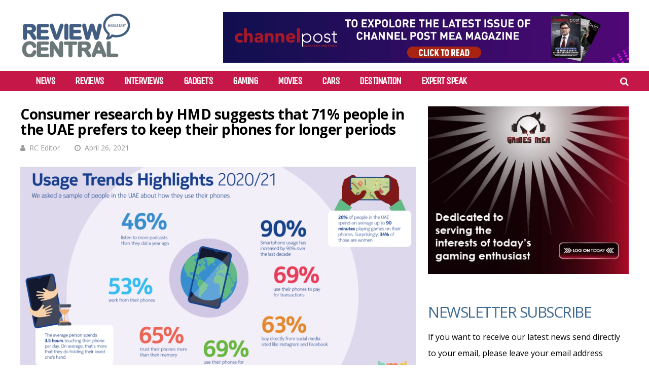

--- FILE ---
content_type: text/html; charset=UTF-8
request_url: https://reviewcentralme.com/2021/04/26/consumer-research-by-hmd-suggests-that-71-people-in-the-uae-prefers-to-keep-their-phones-for-longer-periods/
body_size: 27987
content:
<!DOCTYPE html>
<html lang="en-US">
<head>
<meta charset="UTF-8">
<meta name="viewport" content="width=device-width, initial-scale=1">
<meta name="msvalidate.01" content="75EA03CF3086798AE0228EDDCA69E7CB" />
<link rel="profile" href="http://gmpg.org/xfn/11" />
<meta name='robots' content='index, follow, max-image-preview:large, max-snippet:-1, max-video-preview:-1' />
	<style>img:is([sizes="auto" i], [sizes^="auto," i]) { contain-intrinsic-size: 3000px 1500px }</style>
	
	<!-- This site is optimized with the Yoast SEO plugin v24.2 - https://yoast.com/wordpress/plugins/seo/ -->
	<title>Consumer research by HMD suggests that 71% people in the UAE prefers to keep their phones for longer periods</title>
	<meta name="description" content="A recent study by HMD and Fly Research suggests that up to 71% of users in the UAE prefer to use the same smartphone for longer periods." />
	<link rel="canonical" href="https://reviewcentralme.com/2021/04/26/consumer-research-by-hmd-suggests-that-71-people-in-the-uae-prefers-to-keep-their-phones-for-longer-periods/" />
	<meta property="og:locale" content="en_US" />
	<meta property="og:type" content="article" />
	<meta property="og:title" content="Consumer research by HMD suggests that 71% people in the UAE prefers to keep their phones for longer periods" />
	<meta property="og:description" content="A recent study by HMD and Fly Research suggests that up to 71% of users in the UAE prefer to use the same smartphone for longer periods." />
	<meta property="og:url" content="https://reviewcentralme.com/2021/04/26/consumer-research-by-hmd-suggests-that-71-people-in-the-uae-prefers-to-keep-their-phones-for-longer-periods/" />
	<meta property="og:site_name" content="Review Central Middle East" />
	<meta property="article:publisher" content="https://www.facebook.com/reviewcentralmideast" />
	<meta property="article:published_time" content="2021-04-26T10:23:39+00:00" />
	<meta property="og:image" content="https://reviewcentralme.com/wp-content/uploads/2021/04/HMD_UAE_Usage-Trends-Highlights-Large-1.png" />
	<meta property="og:image:width" content="1920" />
	<meta property="og:image:height" content="1034" />
	<meta property="og:image:type" content="image/png" />
	<meta name="author" content="RC Editor" />
	<meta name="twitter:card" content="summary_large_image" />
	<meta name="twitter:creator" content="@rcmideast" />
	<meta name="twitter:site" content="@rcmideast" />
	<meta name="twitter:label1" content="Written by" />
	<meta name="twitter:data1" content="RC Editor" />
	<meta name="twitter:label2" content="Est. reading time" />
	<meta name="twitter:data2" content="2 minutes" />
	<script type="application/ld+json" class="yoast-schema-graph">{"@context":"https://schema.org","@graph":[{"@type":"WebPage","@id":"https://reviewcentralme.com/2021/04/26/consumer-research-by-hmd-suggests-that-71-people-in-the-uae-prefers-to-keep-their-phones-for-longer-periods/","url":"https://reviewcentralme.com/2021/04/26/consumer-research-by-hmd-suggests-that-71-people-in-the-uae-prefers-to-keep-their-phones-for-longer-periods/","name":"Consumer research by HMD suggests that 71% people in the UAE prefers to keep their phones for longer periods","isPartOf":{"@id":"https://reviewcentralme.com/#website"},"primaryImageOfPage":{"@id":"https://reviewcentralme.com/2021/04/26/consumer-research-by-hmd-suggests-that-71-people-in-the-uae-prefers-to-keep-their-phones-for-longer-periods/#primaryimage"},"image":{"@id":"https://reviewcentralme.com/2021/04/26/consumer-research-by-hmd-suggests-that-71-people-in-the-uae-prefers-to-keep-their-phones-for-longer-periods/#primaryimage"},"thumbnailUrl":"https://reviewcentralme.com/wp-content/uploads/2021/04/HMD_UAE_Usage-Trends-Highlights-Large-1.png","datePublished":"2021-04-26T10:23:39+00:00","dateModified":"2021-04-26T10:23:39+00:00","author":{"@id":"https://reviewcentralme.com/#/schema/person/b1f827e16507a5aec7612ddedb01b70b"},"description":"A recent study by HMD and Fly Research suggests that up to 71% of users in the UAE prefer to use the same smartphone for longer periods.","breadcrumb":{"@id":"https://reviewcentralme.com/2021/04/26/consumer-research-by-hmd-suggests-that-71-people-in-the-uae-prefers-to-keep-their-phones-for-longer-periods/#breadcrumb"},"inLanguage":"en-US","potentialAction":[{"@type":"ReadAction","target":["https://reviewcentralme.com/2021/04/26/consumer-research-by-hmd-suggests-that-71-people-in-the-uae-prefers-to-keep-their-phones-for-longer-periods/"]}]},{"@type":"ImageObject","inLanguage":"en-US","@id":"https://reviewcentralme.com/2021/04/26/consumer-research-by-hmd-suggests-that-71-people-in-the-uae-prefers-to-keep-their-phones-for-longer-periods/#primaryimage","url":"https://reviewcentralme.com/wp-content/uploads/2021/04/HMD_UAE_Usage-Trends-Highlights-Large-1.png","contentUrl":"https://reviewcentralme.com/wp-content/uploads/2021/04/HMD_UAE_Usage-Trends-Highlights-Large-1.png","width":1920,"height":1034},{"@type":"BreadcrumbList","@id":"https://reviewcentralme.com/2021/04/26/consumer-research-by-hmd-suggests-that-71-people-in-the-uae-prefers-to-keep-their-phones-for-longer-periods/#breadcrumb","itemListElement":[{"@type":"ListItem","position":1,"name":"Home","item":"https://reviewcentralme.com/"},{"@type":"ListItem","position":2,"name":"Consumer research by HMD suggests that 71% people in the UAE prefers to keep their phones for longer periods"}]},{"@type":"WebSite","@id":"https://reviewcentralme.com/#website","url":"https://reviewcentralme.com/","name":"Review Central Middle East","description":"","potentialAction":[{"@type":"SearchAction","target":{"@type":"EntryPoint","urlTemplate":"https://reviewcentralme.com/?s={search_term_string}"},"query-input":{"@type":"PropertyValueSpecification","valueRequired":true,"valueName":"search_term_string"}}],"inLanguage":"en-US"},{"@type":"Person","@id":"https://reviewcentralme.com/#/schema/person/b1f827e16507a5aec7612ddedb01b70b","name":"RC Editor","image":{"@type":"ImageObject","inLanguage":"en-US","@id":"https://reviewcentralme.com/#/schema/person/image/","url":"https://secure.gravatar.com/avatar/f648a8c7c0d722db2fbab2db26b2c3fa?s=96&d=mm&r=g","contentUrl":"https://secure.gravatar.com/avatar/f648a8c7c0d722db2fbab2db26b2c3fa?s=96&d=mm&r=g","caption":"RC Editor"},"sameAs":["http://reviewcentralme.com/"],"url":"https://reviewcentralme.com/author/editor/"}]}</script>
	<!-- / Yoast SEO plugin. -->


<link rel='dns-prefetch' href='//fonts.googleapis.com' />
<link rel='preconnect' href='https://fonts.gstatic.com' crossorigin />
<link rel="alternate" type="application/rss+xml" title="Review Central Middle East &raquo; Feed" href="https://reviewcentralme.com/feed/" />
<link rel="alternate" type="application/rss+xml" title="Review Central Middle East &raquo; Comments Feed" href="https://reviewcentralme.com/comments/feed/" />
<script type="text/javascript" id="wpp-js" src="https://reviewcentralme.com/wp-content/plugins/wordpress-popular-posts/assets/js/wpp.min.js?ver=7.2.0" data-sampling="0" data-sampling-rate="100" data-api-url="https://reviewcentralme.com/wp-json/wordpress-popular-posts" data-post-id="39149" data-token="85d5a602fd" data-lang="0" data-debug="0"></script>
<script type="text/javascript">
/* <![CDATA[ */
window._wpemojiSettings = {"baseUrl":"https:\/\/s.w.org\/images\/core\/emoji\/15.0.3\/72x72\/","ext":".png","svgUrl":"https:\/\/s.w.org\/images\/core\/emoji\/15.0.3\/svg\/","svgExt":".svg","source":{"concatemoji":"https:\/\/reviewcentralme.com\/wp-includes\/js\/wp-emoji-release.min.js?ver=6.7.1"}};
/*! This file is auto-generated */
!function(i,n){var o,s,e;function c(e){try{var t={supportTests:e,timestamp:(new Date).valueOf()};sessionStorage.setItem(o,JSON.stringify(t))}catch(e){}}function p(e,t,n){e.clearRect(0,0,e.canvas.width,e.canvas.height),e.fillText(t,0,0);var t=new Uint32Array(e.getImageData(0,0,e.canvas.width,e.canvas.height).data),r=(e.clearRect(0,0,e.canvas.width,e.canvas.height),e.fillText(n,0,0),new Uint32Array(e.getImageData(0,0,e.canvas.width,e.canvas.height).data));return t.every(function(e,t){return e===r[t]})}function u(e,t,n){switch(t){case"flag":return n(e,"\ud83c\udff3\ufe0f\u200d\u26a7\ufe0f","\ud83c\udff3\ufe0f\u200b\u26a7\ufe0f")?!1:!n(e,"\ud83c\uddfa\ud83c\uddf3","\ud83c\uddfa\u200b\ud83c\uddf3")&&!n(e,"\ud83c\udff4\udb40\udc67\udb40\udc62\udb40\udc65\udb40\udc6e\udb40\udc67\udb40\udc7f","\ud83c\udff4\u200b\udb40\udc67\u200b\udb40\udc62\u200b\udb40\udc65\u200b\udb40\udc6e\u200b\udb40\udc67\u200b\udb40\udc7f");case"emoji":return!n(e,"\ud83d\udc26\u200d\u2b1b","\ud83d\udc26\u200b\u2b1b")}return!1}function f(e,t,n){var r="undefined"!=typeof WorkerGlobalScope&&self instanceof WorkerGlobalScope?new OffscreenCanvas(300,150):i.createElement("canvas"),a=r.getContext("2d",{willReadFrequently:!0}),o=(a.textBaseline="top",a.font="600 32px Arial",{});return e.forEach(function(e){o[e]=t(a,e,n)}),o}function t(e){var t=i.createElement("script");t.src=e,t.defer=!0,i.head.appendChild(t)}"undefined"!=typeof Promise&&(o="wpEmojiSettingsSupports",s=["flag","emoji"],n.supports={everything:!0,everythingExceptFlag:!0},e=new Promise(function(e){i.addEventListener("DOMContentLoaded",e,{once:!0})}),new Promise(function(t){var n=function(){try{var e=JSON.parse(sessionStorage.getItem(o));if("object"==typeof e&&"number"==typeof e.timestamp&&(new Date).valueOf()<e.timestamp+604800&&"object"==typeof e.supportTests)return e.supportTests}catch(e){}return null}();if(!n){if("undefined"!=typeof Worker&&"undefined"!=typeof OffscreenCanvas&&"undefined"!=typeof URL&&URL.createObjectURL&&"undefined"!=typeof Blob)try{var e="postMessage("+f.toString()+"("+[JSON.stringify(s),u.toString(),p.toString()].join(",")+"));",r=new Blob([e],{type:"text/javascript"}),a=new Worker(URL.createObjectURL(r),{name:"wpTestEmojiSupports"});return void(a.onmessage=function(e){c(n=e.data),a.terminate(),t(n)})}catch(e){}c(n=f(s,u,p))}t(n)}).then(function(e){for(var t in e)n.supports[t]=e[t],n.supports.everything=n.supports.everything&&n.supports[t],"flag"!==t&&(n.supports.everythingExceptFlag=n.supports.everythingExceptFlag&&n.supports[t]);n.supports.everythingExceptFlag=n.supports.everythingExceptFlag&&!n.supports.flag,n.DOMReady=!1,n.readyCallback=function(){n.DOMReady=!0}}).then(function(){return e}).then(function(){var e;n.supports.everything||(n.readyCallback(),(e=n.source||{}).concatemoji?t(e.concatemoji):e.wpemoji&&e.twemoji&&(t(e.twemoji),t(e.wpemoji)))}))}((window,document),window._wpemojiSettings);
/* ]]> */
</script>

<style id='wp-emoji-styles-inline-css' type='text/css'>

	img.wp-smiley, img.emoji {
		display: inline !important;
		border: none !important;
		box-shadow: none !important;
		height: 1em !important;
		width: 1em !important;
		margin: 0 0.07em !important;
		vertical-align: -0.1em !important;
		background: none !important;
		padding: 0 !important;
	}
</style>
<link rel='stylesheet' id='wp-block-library-css' href='https://reviewcentralme.com/wp-includes/css/dist/block-library/style.min.css?ver=6.7.1' type='text/css' media='all' />
<style id='classic-theme-styles-inline-css' type='text/css'>
/*! This file is auto-generated */
.wp-block-button__link{color:#fff;background-color:#32373c;border-radius:9999px;box-shadow:none;text-decoration:none;padding:calc(.667em + 2px) calc(1.333em + 2px);font-size:1.125em}.wp-block-file__button{background:#32373c;color:#fff;text-decoration:none}
</style>
<style id='global-styles-inline-css' type='text/css'>
:root{--wp--preset--aspect-ratio--square: 1;--wp--preset--aspect-ratio--4-3: 4/3;--wp--preset--aspect-ratio--3-4: 3/4;--wp--preset--aspect-ratio--3-2: 3/2;--wp--preset--aspect-ratio--2-3: 2/3;--wp--preset--aspect-ratio--16-9: 16/9;--wp--preset--aspect-ratio--9-16: 9/16;--wp--preset--color--black: #000000;--wp--preset--color--cyan-bluish-gray: #abb8c3;--wp--preset--color--white: #ffffff;--wp--preset--color--pale-pink: #f78da7;--wp--preset--color--vivid-red: #cf2e2e;--wp--preset--color--luminous-vivid-orange: #ff6900;--wp--preset--color--luminous-vivid-amber: #fcb900;--wp--preset--color--light-green-cyan: #7bdcb5;--wp--preset--color--vivid-green-cyan: #00d084;--wp--preset--color--pale-cyan-blue: #8ed1fc;--wp--preset--color--vivid-cyan-blue: #0693e3;--wp--preset--color--vivid-purple: #9b51e0;--wp--preset--gradient--vivid-cyan-blue-to-vivid-purple: linear-gradient(135deg,rgba(6,147,227,1) 0%,rgb(155,81,224) 100%);--wp--preset--gradient--light-green-cyan-to-vivid-green-cyan: linear-gradient(135deg,rgb(122,220,180) 0%,rgb(0,208,130) 100%);--wp--preset--gradient--luminous-vivid-amber-to-luminous-vivid-orange: linear-gradient(135deg,rgba(252,185,0,1) 0%,rgba(255,105,0,1) 100%);--wp--preset--gradient--luminous-vivid-orange-to-vivid-red: linear-gradient(135deg,rgba(255,105,0,1) 0%,rgb(207,46,46) 100%);--wp--preset--gradient--very-light-gray-to-cyan-bluish-gray: linear-gradient(135deg,rgb(238,238,238) 0%,rgb(169,184,195) 100%);--wp--preset--gradient--cool-to-warm-spectrum: linear-gradient(135deg,rgb(74,234,220) 0%,rgb(151,120,209) 20%,rgb(207,42,186) 40%,rgb(238,44,130) 60%,rgb(251,105,98) 80%,rgb(254,248,76) 100%);--wp--preset--gradient--blush-light-purple: linear-gradient(135deg,rgb(255,206,236) 0%,rgb(152,150,240) 100%);--wp--preset--gradient--blush-bordeaux: linear-gradient(135deg,rgb(254,205,165) 0%,rgb(254,45,45) 50%,rgb(107,0,62) 100%);--wp--preset--gradient--luminous-dusk: linear-gradient(135deg,rgb(255,203,112) 0%,rgb(199,81,192) 50%,rgb(65,88,208) 100%);--wp--preset--gradient--pale-ocean: linear-gradient(135deg,rgb(255,245,203) 0%,rgb(182,227,212) 50%,rgb(51,167,181) 100%);--wp--preset--gradient--electric-grass: linear-gradient(135deg,rgb(202,248,128) 0%,rgb(113,206,126) 100%);--wp--preset--gradient--midnight: linear-gradient(135deg,rgb(2,3,129) 0%,rgb(40,116,252) 100%);--wp--preset--font-size--small: 13px;--wp--preset--font-size--medium: 20px;--wp--preset--font-size--large: 36px;--wp--preset--font-size--x-large: 42px;--wp--preset--spacing--20: 0.44rem;--wp--preset--spacing--30: 0.67rem;--wp--preset--spacing--40: 1rem;--wp--preset--spacing--50: 1.5rem;--wp--preset--spacing--60: 2.25rem;--wp--preset--spacing--70: 3.38rem;--wp--preset--spacing--80: 5.06rem;--wp--preset--shadow--natural: 6px 6px 9px rgba(0, 0, 0, 0.2);--wp--preset--shadow--deep: 12px 12px 50px rgba(0, 0, 0, 0.4);--wp--preset--shadow--sharp: 6px 6px 0px rgba(0, 0, 0, 0.2);--wp--preset--shadow--outlined: 6px 6px 0px -3px rgba(255, 255, 255, 1), 6px 6px rgba(0, 0, 0, 1);--wp--preset--shadow--crisp: 6px 6px 0px rgba(0, 0, 0, 1);}:where(.is-layout-flex){gap: 0.5em;}:where(.is-layout-grid){gap: 0.5em;}body .is-layout-flex{display: flex;}.is-layout-flex{flex-wrap: wrap;align-items: center;}.is-layout-flex > :is(*, div){margin: 0;}body .is-layout-grid{display: grid;}.is-layout-grid > :is(*, div){margin: 0;}:where(.wp-block-columns.is-layout-flex){gap: 2em;}:where(.wp-block-columns.is-layout-grid){gap: 2em;}:where(.wp-block-post-template.is-layout-flex){gap: 1.25em;}:where(.wp-block-post-template.is-layout-grid){gap: 1.25em;}.has-black-color{color: var(--wp--preset--color--black) !important;}.has-cyan-bluish-gray-color{color: var(--wp--preset--color--cyan-bluish-gray) !important;}.has-white-color{color: var(--wp--preset--color--white) !important;}.has-pale-pink-color{color: var(--wp--preset--color--pale-pink) !important;}.has-vivid-red-color{color: var(--wp--preset--color--vivid-red) !important;}.has-luminous-vivid-orange-color{color: var(--wp--preset--color--luminous-vivid-orange) !important;}.has-luminous-vivid-amber-color{color: var(--wp--preset--color--luminous-vivid-amber) !important;}.has-light-green-cyan-color{color: var(--wp--preset--color--light-green-cyan) !important;}.has-vivid-green-cyan-color{color: var(--wp--preset--color--vivid-green-cyan) !important;}.has-pale-cyan-blue-color{color: var(--wp--preset--color--pale-cyan-blue) !important;}.has-vivid-cyan-blue-color{color: var(--wp--preset--color--vivid-cyan-blue) !important;}.has-vivid-purple-color{color: var(--wp--preset--color--vivid-purple) !important;}.has-black-background-color{background-color: var(--wp--preset--color--black) !important;}.has-cyan-bluish-gray-background-color{background-color: var(--wp--preset--color--cyan-bluish-gray) !important;}.has-white-background-color{background-color: var(--wp--preset--color--white) !important;}.has-pale-pink-background-color{background-color: var(--wp--preset--color--pale-pink) !important;}.has-vivid-red-background-color{background-color: var(--wp--preset--color--vivid-red) !important;}.has-luminous-vivid-orange-background-color{background-color: var(--wp--preset--color--luminous-vivid-orange) !important;}.has-luminous-vivid-amber-background-color{background-color: var(--wp--preset--color--luminous-vivid-amber) !important;}.has-light-green-cyan-background-color{background-color: var(--wp--preset--color--light-green-cyan) !important;}.has-vivid-green-cyan-background-color{background-color: var(--wp--preset--color--vivid-green-cyan) !important;}.has-pale-cyan-blue-background-color{background-color: var(--wp--preset--color--pale-cyan-blue) !important;}.has-vivid-cyan-blue-background-color{background-color: var(--wp--preset--color--vivid-cyan-blue) !important;}.has-vivid-purple-background-color{background-color: var(--wp--preset--color--vivid-purple) !important;}.has-black-border-color{border-color: var(--wp--preset--color--black) !important;}.has-cyan-bluish-gray-border-color{border-color: var(--wp--preset--color--cyan-bluish-gray) !important;}.has-white-border-color{border-color: var(--wp--preset--color--white) !important;}.has-pale-pink-border-color{border-color: var(--wp--preset--color--pale-pink) !important;}.has-vivid-red-border-color{border-color: var(--wp--preset--color--vivid-red) !important;}.has-luminous-vivid-orange-border-color{border-color: var(--wp--preset--color--luminous-vivid-orange) !important;}.has-luminous-vivid-amber-border-color{border-color: var(--wp--preset--color--luminous-vivid-amber) !important;}.has-light-green-cyan-border-color{border-color: var(--wp--preset--color--light-green-cyan) !important;}.has-vivid-green-cyan-border-color{border-color: var(--wp--preset--color--vivid-green-cyan) !important;}.has-pale-cyan-blue-border-color{border-color: var(--wp--preset--color--pale-cyan-blue) !important;}.has-vivid-cyan-blue-border-color{border-color: var(--wp--preset--color--vivid-cyan-blue) !important;}.has-vivid-purple-border-color{border-color: var(--wp--preset--color--vivid-purple) !important;}.has-vivid-cyan-blue-to-vivid-purple-gradient-background{background: var(--wp--preset--gradient--vivid-cyan-blue-to-vivid-purple) !important;}.has-light-green-cyan-to-vivid-green-cyan-gradient-background{background: var(--wp--preset--gradient--light-green-cyan-to-vivid-green-cyan) !important;}.has-luminous-vivid-amber-to-luminous-vivid-orange-gradient-background{background: var(--wp--preset--gradient--luminous-vivid-amber-to-luminous-vivid-orange) !important;}.has-luminous-vivid-orange-to-vivid-red-gradient-background{background: var(--wp--preset--gradient--luminous-vivid-orange-to-vivid-red) !important;}.has-very-light-gray-to-cyan-bluish-gray-gradient-background{background: var(--wp--preset--gradient--very-light-gray-to-cyan-bluish-gray) !important;}.has-cool-to-warm-spectrum-gradient-background{background: var(--wp--preset--gradient--cool-to-warm-spectrum) !important;}.has-blush-light-purple-gradient-background{background: var(--wp--preset--gradient--blush-light-purple) !important;}.has-blush-bordeaux-gradient-background{background: var(--wp--preset--gradient--blush-bordeaux) !important;}.has-luminous-dusk-gradient-background{background: var(--wp--preset--gradient--luminous-dusk) !important;}.has-pale-ocean-gradient-background{background: var(--wp--preset--gradient--pale-ocean) !important;}.has-electric-grass-gradient-background{background: var(--wp--preset--gradient--electric-grass) !important;}.has-midnight-gradient-background{background: var(--wp--preset--gradient--midnight) !important;}.has-small-font-size{font-size: var(--wp--preset--font-size--small) !important;}.has-medium-font-size{font-size: var(--wp--preset--font-size--medium) !important;}.has-large-font-size{font-size: var(--wp--preset--font-size--large) !important;}.has-x-large-font-size{font-size: var(--wp--preset--font-size--x-large) !important;}
:where(.wp-block-post-template.is-layout-flex){gap: 1.25em;}:where(.wp-block-post-template.is-layout-grid){gap: 1.25em;}
:where(.wp-block-columns.is-layout-flex){gap: 2em;}:where(.wp-block-columns.is-layout-grid){gap: 2em;}
:root :where(.wp-block-pullquote){font-size: 1.5em;line-height: 1.6;}
</style>
<link rel='stylesheet' id='contact-form-7-css' href='https://reviewcentralme.com/wp-content/plugins/contact-form-7/includes/css/styles.css?ver=6.0.3' type='text/css' media='all' />
<link rel='stylesheet' id='mashsb-styles-css' href='https://reviewcentralme.com/wp-content/plugins/mashsharer/assets/css/mashsb.min.css?ver=4.0.47' type='text/css' media='all' />
<style id='mashsb-styles-inline-css' type='text/css'>
.mashsb-count {color:#fe4a49;}
</style>
<link rel='stylesheet' id='wordpress-popular-posts-css-css' href='https://reviewcentralme.com/wp-content/plugins/wordpress-popular-posts/assets/css/wpp.css?ver=7.2.0' type='text/css' media='all' />
<link rel='stylesheet' id='gp-parent-style-css' href='https://reviewcentralme.com/wp-content/themes/huber/style.css?ver=6.7.1' type='text/css' media='all' />
<link rel='stylesheet' id='redux-extendify-styles-css' href='https://reviewcentralme.com/wp-content/themes/huber/lib/framework/redux/assets/css/extendify-utilities.css?ver=4.4.11' type='text/css' media='all' />
<link rel='stylesheet' id='ghostpool-style-css' href='https://reviewcentralme.com/wp-content/themes/huber-child/style.css?ver=6.7.1' type='text/css' media='all' />
<style id='ghostpool-style-inline-css' type='text/css'>
#gp-desktop-nav .menu li.gp-megamenu > .sub-menu,#gp-desktop-nav .menu li.gp-tab-content-menu .sub-menu,#gp-desktop-nav .menu li.gp-content-menu .sub-menu {left: -250px;} #gp-main-header{height:140px;}.gp-active,.gp-theme #bbpress-forums .status-closed a{color: #000;}#gp-footer{background: -webkit-linear-gradient(left, #000 0%, #000 50%, #FE4A47 51%, #FE4A47 100%);background: linear-gradient(to right, #000 0%, #000 50%, #FE4A47 51%, #FE4A47 100%);}body:not(.gp-has-hub-header) #gp-page-header-video{padding-bottom: 130px;}#gp-cart-nav .widget_shopping_cart .cart_list li a.remove{color:#fff!important;}#gp-cart-nav .widget_shopping_cart .cart_list li a.remove:hover{color:#fed766!important;}@media only screen and (min-width: 1083px){
			.gp-header-overlay #gp-homepage-slider{margin-top: -140px;}
		}@media only screen and (max-width: 1023px){
			#gp-main-header{height:50px;}
		}@media only screen and (max-width: 767px){
		
				.gp-theme .gp-entry-title.gp-single-title{font-size:40px; line-height:42px; letter-spacing:-2.5px;} .gp-theme .gp-entry-header .gp-subtitle{font-size:20px; line-height:30px; letter-spacing:0px;}}body{
     font-family: "Open Sans", Arial, Helvetica, sans-serif !important;
}
.gp-filter-templates, .gp-theme .gp-entry-title.gp-single-titlebody.home time{display:none;}
#gp-copyright-text{display:none;}
#gp-breadcrumbs, .gp-post-meta.gp-meta-comments, .gp-post-meta.gp-meta-views, .gp-post-meta.gp-meta-likes{display:none;}
.mobileshow{display:none;}
.customdesignmenu{height:40px!important;background: #c51849!important;}
.topbanner{
    top: 7%!important;
    /* -webkit-transform: translateY(-50%); */
    -ms-transform: none!important;
     transform: none!important;
}
#gp-desktop-nav > ul > li{
    margin-left:0px!important;
    margin-right:40px!important;
    font-size:20px;
    font-weight:bold;
}
.gp-featured-caption, .gp-first-post-caption {
    background-color: rgb(27 28 29 / 77%)!important;
}
.mobiletopbanner{display:none;}
/*#gp-content-wrapper, #gp-content, #gp-hub-tabs .gp-container{background:#000!important;}
.gp-loop-title a{color:#fff!important;}
.gp-loop-text p{color:#fff!important;}*/
/*****Newsletter*****/
form {
    display: flex;
    flex-direction: column;
}

label {
    margin-bottom: 8px;
    width:100%;
}

input {
    padding: 10px;
    margin-bottom: 16px;
    border: 1px solid #ccc;
    border-radius: 15px;
    box-sizing: border-box;
    width: 100%;
    height: 35px !important;
    color: #ccc !important;
    font-weight: bold;
}

input[type="submit"] {
        background-color: #c51849 !important;
    color: #fff !important;
    cursor: pointer;
    border-radius: 15px;
    box-sizing: border-box;
    padding: 10px;
    height: 40px !important;
    font-size: 20px;
}

input[type="submit"]:hover {
    background-color: #45a049;
}

#status {
    margin-top: 16px;
    color: #333;
}
#gp-page-title h1{
    font-family: "Open Sans", Arial, Helvetica, sans-serif !important;
    text-transform: inherit !important;
    font-size: 28px;
}
.gp-entry-title.gp-single-title{
 font-family: "Open Sans", Arial, Helvetica, sans-serif !important;
}
.gp-theme .gp-entry-title.gp-single-title{font-size: 28px!important;font-weight:bold!important;text-transform: inherit !important;}
.gp-nav .menu li a{
    font-weight:bold;
}
.gp-fullwidth {
    background:#000;
}

.gp-fullwidth .gp-entry-title.gp-single-title{
    color: #fff !important;
    font-size:34px!important;

}
article.category-reviews .gp-entry-title.gp-single-title{
    display:none;
}
/*****END*****/
@media only screen and (max-width: 767px) {
    header.desktopshow.gp-header-boxed {
        display: none !important;
    }

    .mobileshow {
        display: block !important;
    }

    .customdesignmenu {
        height: 67px !important;
        background: #bebebe !important;
    }
    #gp-copyright-text{width:100%!important;}
    #gp-footer-nav{width:100%!important;}
    .gp-featured-large .gp-has-caption-text .gp-featured-caption-inner{min-height:auto!important;}
    .gp-featured-caption-inner {
    padding: 5px;
}
.gp-fullwidth .gp-entry-title.gp-single-title{
    color: #fff !important;
    font-size:22px!important;

}
.mobiletopbanner{display:block;}
}
</style>
<link rel='stylesheet' id='fontawesome-css' href='https://reviewcentralme.com/wp-content/themes/huber/lib/fonts/font-awesome/css/font-awesome.min.css?ver=6.7.1' type='text/css' media='all' />
<link rel='stylesheet' id='featherlight-css' href='https://reviewcentralme.com/wp-content/themes/huber/lib/scripts/featherlight/featherlight.min.css?ver=6.7.1' type='text/css' media='all' />
<link rel='stylesheet' id='featherlight-gallery-css' href='https://reviewcentralme.com/wp-content/themes/huber/lib/scripts/featherlight/featherlight.gallery.min.css?ver=6.7.1' type='text/css' media='all' />
<link rel='stylesheet' id='mediaelement-css' href='https://reviewcentralme.com/wp-includes/js/mediaelement/mediaelementplayer-legacy.min.css?ver=4.2.17' type='text/css' media='all' />
<link rel='stylesheet' id='wp-mediaelement-css' href='https://reviewcentralme.com/wp-includes/js/mediaelement/wp-mediaelement.min.css?ver=6.7.1' type='text/css' media='all' />
<link rel="preload" as="style" href="https://fonts.googleapis.com/css?family=Open%20Sans:400,700,300,600%7CUnica%20One:400&#038;subset=latin&#038;display=swap&#038;ver=6.7.1" /><link rel="stylesheet" href="https://fonts.googleapis.com/css?family=Open%20Sans:400,700,300,600%7CUnica%20One:400&#038;subset=latin&#038;display=swap&#038;ver=6.7.1" media="print" onload="this.media='all'"><noscript><link rel="stylesheet" href="https://fonts.googleapis.com/css?family=Open%20Sans:400,700,300,600%7CUnica%20One:400&#038;subset=latin&#038;display=swap&#038;ver=6.7.1" /></noscript><script type="text/javascript" src="https://reviewcentralme.com/wp-includes/js/jquery/jquery.min.js?ver=3.7.1" id="jquery-core-js"></script>
<script type="text/javascript" src="https://reviewcentralme.com/wp-includes/js/jquery/jquery-migrate.min.js?ver=3.4.1" id="jquery-migrate-js"></script>
<script type="text/javascript" id="mashsb-js-extra">
/* <![CDATA[ */
var mashsb = {"shares":"0","round_shares":"","animate_shares":"0","dynamic_buttons":"0","share_url":"https:\/\/reviewcentralme.com\/2021\/04\/26\/consumer-research-by-hmd-suggests-that-71-people-in-the-uae-prefers-to-keep-their-phones-for-longer-periods\/","title":"Consumer+research+by+HMD+suggests+that+71%25+people+in+the+UAE+prefers+to+keep+their+phones+for+longer+periods","image":"https:\/\/reviewcentralme.com\/wp-content\/uploads\/2021\/04\/HMD_UAE_Usage-Trends-Highlights-Large-1.png","desc":"HMD Global has launched a consumer research study with Fly Research on the current trends of smartphones. The latest global trend report was conducted after Fly Research spoke to 5,750 participants from 31 different countries, \u2026","hashtag":"","subscribe":"link","subscribe_url":"","activestatus":"1","singular":"1","twitter_popup":"1","refresh":"0","nonce":"8133516f8a","postid":"39149","servertime":"1768409663","ajaxurl":"https:\/\/reviewcentralme.com\/wp-admin\/admin-ajax.php"};
/* ]]> */
</script>
<script type="text/javascript" src="https://reviewcentralme.com/wp-content/plugins/mashsharer/assets/js/mashsb.min.js?ver=4.0.47" id="mashsb-js"></script>
<script type="text/javascript" id="track-the-click-js-extra">
/* <![CDATA[ */
var ajax_var = {"nonce":"85d5a602fd"};
var ttc_data = {"proBeacon":""};
/* ]]> */
</script>
<script type="text/javascript" src="https://reviewcentralme.com/wp-content/plugins/track-the-click/public/js/track-the-click-public.js?ver=0.4.0" id="track-the-click-js" data-noptimize="true" data-no-optimize="1"></script>
<script type="text/javascript" id="track-the-click-js-after" data-noptimize="true" data-no-optimize="1">
/* <![CDATA[ */
function getHomeURL() {return "https://reviewcentralme.com";}
function getPostID() {return 39149;}
function showClickCounts() {return false;}
/* ]]> */
</script>
<script type="text/javascript" id="ghostpool-voting-js-extra">
/* <![CDATA[ */
var ghostpool_voting = {"ajaxurl":"https:\/\/reviewcentralme.com\/wp-admin\/admin-ajax.php","nonce":"e1216648fb"};
/* ]]> */
</script>
<script type="text/javascript" src="https://reviewcentralme.com/wp-content/themes/huber/lib/scripts/voting.js?ver=6.7.1" id="ghostpool-voting-js"></script>
<script></script><link rel="https://api.w.org/" href="https://reviewcentralme.com/wp-json/" /><link rel="alternate" title="JSON" type="application/json" href="https://reviewcentralme.com/wp-json/wp/v2/posts/39149" /><link rel="EditURI" type="application/rsd+xml" title="RSD" href="https://reviewcentralme.com/xmlrpc.php?rsd" />
<meta name="generator" content="WordPress 6.7.1" />
<link rel='shortlink' href='https://reviewcentralme.com/?p=39149' />
<link rel="alternate" title="oEmbed (JSON)" type="application/json+oembed" href="https://reviewcentralme.com/wp-json/oembed/1.0/embed?url=https%3A%2F%2Freviewcentralme.com%2F2021%2F04%2F26%2Fconsumer-research-by-hmd-suggests-that-71-people-in-the-uae-prefers-to-keep-their-phones-for-longer-periods%2F" />
<link rel="alternate" title="oEmbed (XML)" type="text/xml+oembed" href="https://reviewcentralme.com/wp-json/oembed/1.0/embed?url=https%3A%2F%2Freviewcentralme.com%2F2021%2F04%2F26%2Fconsumer-research-by-hmd-suggests-that-71-people-in-the-uae-prefers-to-keep-their-phones-for-longer-periods%2F&#038;format=xml" />
            <style id="wpp-loading-animation-styles">@-webkit-keyframes bgslide{from{background-position-x:0}to{background-position-x:-200%}}@keyframes bgslide{from{background-position-x:0}to{background-position-x:-200%}}.wpp-widget-block-placeholder,.wpp-shortcode-placeholder{margin:0 auto;width:60px;height:3px;background:#dd3737;background:linear-gradient(90deg,#dd3737 0%,#571313 10%,#dd3737 100%);background-size:200% auto;border-radius:3px;-webkit-animation:bgslide 1s infinite linear;animation:bgslide 1s infinite linear}</style>
            <meta name="generator" content="Redux 4.4.11" /><script>jQuery(document).ready(function() {
    // Create the  element with the specified attributes
    var starIcon = jQuery('<i class="gp-element-icon fa fa-lg fa-star" style="color: #fff;background-color: #41e2cd"></i>');

    // Insert the  element before the  element with class "widgettitle"
    jQuery('#gp-featured-posts h3.widgettitle').before(starIcon);
});</script><meta name="generator" content="Powered by WPBakery Page Builder - drag and drop page builder for WordPress."/>
		<style type="text/css" id="wp-custom-css">
			.topbanner{
	top: 17% !important;
}		</style>
		<style id="ghostpool_huber-dynamic-css" title="dynamic-css" class="redux-options-output">#gp-footer-image img{margin-top:0px;margin-right:0px;margin-bottom:-1px;margin-left:0px;}.gp-rating-color-1{background-color:#20dddb;}.gp-rating-color-2{background-color:#20dd7d;}.gp-rating-color-3{background-color:#fab43b;}.gp-rating-color-4{background-color:#fe7449;}.gp-rating-color-5{background-color:#fe4a49;}.gp-rating-slider-wrapper .gp-rating-unrated{background-image:url('https://reviewcentralme.com/wp-content/themes/huber/lib/images/user-rating-slider-unrated.png');}.gp-rating-slider-wrapper .gp-rating-hover{background-image:url('https://reviewcentralme.com/wp-content/themes/huber/lib/images/user-rating-slider-hover.png');}.gp-rating-slider-wrapper .gp-rating-rated{background-image:url('https://reviewcentralme.com/wp-content/themes/huber/lib/images/user-rating-slider-rated.png');}body{background-color:#fff;}#gp-content-wrapper,#gp-content,#gp-hub-tabs .gp-container{background-color:#fff;}.gp-fullwidth-page-header:not(.gp-has-hub-header) #gp-content-wrapper{margin-top:-100px;}body{font-family:"Open Sans",Arial, Helvetica, sans-serif;text-transform:none;line-height:32px;letter-spacing:0px;font-weight:400;font-style:normal;color:#000;font-size:16px;}a{color:#fe4a49;}a:hover{color:#000;}h1{font-family:"Open Sans",Arial, Helvetica, sans-serif;text-transform:none;line-height:52px;font-weight:400;font-style:normal;color:#000;font-size:48px;}h2{font-family:"Open Sans",Arial, Helvetica, sans-serif;text-transform:uppercase;line-height:40px;font-weight:400;font-style:normal;color:#000;font-size:36px;}h3{font-family:"Open Sans",Arial, Helvetica, sans-serif;text-transform:uppercase;line-height:28px;font-weight:400;font-style:normal;color:#000;font-size:24px;}h4{font-family:"Open Sans",Arial, Helvetica, sans-serif;text-transform:uppercase;line-height:24px;letter-spacing:-1.5px;font-weight:400;font-style:normal;color:#000;font-size:20px;}h5{font-family:"Open Sans",Arial, Helvetica, sans-serif;text-transform:uppercase;line-height:18px;letter-spacing:0px;font-weight:400;font-style:normal;color:#000;font-size:14px;}h6{font-family:"Open Sans",Arial, Helvetica, sans-serif;text-transform:uppercase;line-height:16px;letter-spacing:0px;font-weight:400;font-style:normal;color:#000;font-size:12px;}#gp-copyright-text,.gp-rating-text,.gp-rating-avg-text,.gp-average-rating-score,.gp-site-rating-criteria-text,.gp-site-rating-selection,#gp-hub-fields,#gp-hub-cats,#gp-author-written-by,#gp-author-name,.gp-affiliates-box-post-title,.gp-affiliates-name,.gp-affiliates-price,#gp-hub-tabs-mobile-nav-button,.gp-average-rating-text,.gp-total-votes,.gp-your-rating-title,.gp-your-rating-text,.gp-rating-box-date,.gp-hub-field,#gp-good-title,#gp-bad-title,.gp-last-updated-title,.gp-rating-score,#gp-summary-title,.gp-sign-in-to-rate{font-family:"Open Sans",Arial, Helvetica, sans-serif;text-transform:uppercase;}.gp-featured-caption, .gp-first-post-caption{background-color:rgba(62,106,145,0.4);}.gp-featured-caption-title, .gp-featured-caption-text, #gp-hub-fields, .gp-first-post-caption-title a, .gp-first-post-caption-title a:hover, .gp-first-post-caption-inner .gp-loop-meta, .gp-first-post-caption-inner .gp-loop-meta a{color:#fff;}.gp-featured-caption a{color:#ffd85c;}.gp-featured-caption a:hover{color:#fff;}.gp-hub-sub-header, .gp-blog-list .gp-section-loop-inner section, .gp-blog-vertical section, #gp-top-of-post, #gp-hub-tabs li, #buddypress ul.item-list, #buddypress ul.item-list li, .gp-theme #buddypress div.item-list-tabs ul li, .gp-login-or-left-line, .gp-login-or-right-line, .gp-sidebar,.gp-theme .widget.buddypress #friends-list li,.gp-theme .widget.buddypress #groups-list li,.gp-theme .widget.buddypress #members-list li,.gp-theme .bp-dynamic-block-container ul.item-list li{border-color:#eee;}.error404 .gp-search, #gp-new-search{background-color:#eee;}#gp-top-header{background-color:#000;}#gp-top-nav > ul > li > a{color:#fff;}#gp-top-nav > ul > li > a:hover{color:#fff;}#gp-main-header{background-color:#ffffff;}.gp-desktop-scrolling #gp-main-header{background-color:#ffffff;}#gp-desktop-nav > ul > li,#gp-profile-nav > ul > li,#gp-mobile-nav li{font-family:"Unica One",Arial, Helvetica, sans-serif;text-transform:uppercase;letter-spacing:-1.5px;font-weight:400;font-size:20px;}.gp-nav .menu li a{color:#fff;}.gp-nav .menu li a:hover{color:#fed766;}.gp-nav .sub-menu, .gp-nav .menu li .gp-menu-tabs li.gp-selected, #gp-mobile-nav{background-color:#00a3e7;}.gp-nav .sub-menu:before, .gp-nav .menu > li.menu-item-has-children:hover > a:before, .gp-nav .menu > li.gp-tab-content-menu:hover > a:before, .gp-nav .menu > li.gp-content-menu:hover > a:before{color:#00a3e7;}.gp-nav .gp-megamenu > .sub-menu > li > .gp-menu-header{color:#fed766;}.gp-nav .sub-menu li a,#gp-mobile-nav .menu li a,.gp-mobile-dropdown-icon,#gp-mobile-nav li a{color:#fff;}.gp-nav .sub-menu li a:hover,#gp-mobile-nav .menu li a:hover,.gp-mobile-dropdown-icon:hover,#gp-mobile-nav li a:hover{color:#fed766;}#gp-cart-button,#gp-search-button,#gp-social-nav > ul > li > a.fa, .gp-profile-link-icon{color:#fff;}#gp-cart-button:hover,#gp-search-button:hover,#gp-social-nav > ul > li > a.fa, .gp-profile-link-icon:hover{color:#fff;}.gp-open-nav #gp-nav-button-icon, .gp-open-nav #gp-nav-button-icon:before, .gp-open-nav #gp-nav-button-icon:after{background:#fff;}.gp-close-nav #gp-nav-button-icon:before{color:#fff;}#gp-search-box{background:#00a3e7;}#gp-search-box:before{color:#00a3e7;}.gp-nav .menu li a.gp-notification-counter, #gp-cart-counter{background:#3e6a91;}.gp-entry-title.gp-single-title{font-family:"Open Sans",Arial, Helvetica, sans-serif;line-height:30px;letter-spacing:-0.5px;font-weight:700;font-style:normal;color:#000;font-size:34px;}.gp-subtitle{font-family:"Open Sans",Arial, Helvetica, sans-serif;line-height:32px;letter-spacing:0px;font-weight:300;font-style:normal;color:#999;font-size:22px;}.gp-related-wrapper > h3,#comments h3,.gp-hub-sub-header{font-family:"Open Sans",Arial, Helvetica, sans-serif;line-height:30px;letter-spacing:-1.5px;font-weight:400;font-style:normal;color:#3e6a91;font-size:30px;}.gp-entry-meta,.gp-entry-meta a,.gp-entry-tags{color:#999;}#gp-author-info{background-color:#f8f8f8;}#gp-author-info{color:#000;}#gp-author-info a{color:#3e6a91;}#gp-author-info a:hover{color:#000;}blockquote{background-color:#fe4a49;}blockquote,blockquote a{color:#fff;}.gp-tooltip{background-color:#fe4a49;}.gp-tooltip::after{border-top-color:#fe4a49;}.gp-voting-container .gp-voting-up{background-color:#38b6bb;}.gp-voting-container .gp-voting-down{background-color:#fe4a49;}.gp-voting-container .gp-voting-up, .gp-voting-container .gp-voting-down{color:#fff;}#gp-page-title{background-color:#000;}#gp-page-title h1{font-family:"Open Sans",Arial, Helvetica, sans-serif;text-transform:uppercase;line-height:36px;letter-spacing:-1.5px;font-weight:400;font-style:normal;color:#fff;font-size:36px;}#gp-page-title-subtitle{font-family:"Open Sans",Arial, Helvetica, sans-serif;text-transform:none;line-height:24px;letter-spacing:-0.5px;font-weight:400;font-style:normal;color:#fff;font-size:16px;}#gp-page-title-subtitle a{color:#fe4a49;}#gp-page-title-subtitle a:hover{color:#fff;}.gp-loop-title{font-family:"Open Sans",Arial, Helvetica, sans-serif;text-transform:none;font-weight:600;font-style:normal;}.gp-loop-title a{color:#000;}.gp-loop-title a:hover{color:#fe4a49;}.gp-loop-text{color:#000;}.gp-loop-meta, .gp-loop-meta a, #gp-breadcrumbs, #gp-breadcrumbs a, div.bbp-breadcrumb, div.bbp-breadcrumb a, .gp-comment-meta time{color:#999;}.gp-blog-masonry section{background-color:#eee;}#gp-hub-cats a{color:#ffd85c;}#gp-hub-cats a:hover{color:#fff;}#gp-hub-fields a{color:#fff;}#gp-hub-fields a:hover{color:#ffd85c;}#gp-hub-tabs li a{color:#000;}#gp-hub-tabs li a:hover, #gp-hub-tabs li a.gp-selected{color:#38b6bb;}#gp-summary{background-color:#191e1d;}#gp-summary-title, #gp-summary{color:#fff;}.widgettitle,.widgettitle a,.widget-title,.widget-title a,.wp-block-search__label{color:#3e6a91;}.widgettitle:hover,.widgettitle a:hover,.widget-title:hover,.widget-title a:hover,.wp-block-search__label:hover{color:#3e6a91;}.gp-ranking-counter{background-color:#3e6a91;}.gp-ranking-counter{color:#fff;}.gp-rating-box-details{background-color:#3e6a91;}.gp-rating-box-average-rating{background-color:#191e1d;}.gp-your-rating{background-color:rgba(62,106,145,0.8);}.gp-hub-fields{background-color:#2a4a68;}.gp-rating-box-widget, .gp-rating-box-title a{color:#fff;}.gp-rating-box-date, .gp-total-votes, .gp-your-rating-text, .gp-hub-field-list a, .gp-hub-field-list a:hover{color:#fed766;}input, textarea, .gp-theme #buddypress div.activity-comments form .ac-textarea, #buddypress form#whats-new-form textarea, .wp-block-search__input{background-color:#fff;}input, textarea, .gp-theme #buddypress div.activity-comments form .ac-textarea, #buddypress form#whats-new-form textarea, .wp-block-search__input{border-top:1px solid #ccc;border-bottom:1px solid #ccc;border-left:1px solid #ccc;border-right:1px solid #ccc;}input, textarea, .gp-theme #buddypress div.activity-comments form .ac-textarea, #buddypress div.activity-comments form textarea, #buddypress form#whats-new-form textarea, .wp-block-search__input{color:#000;}select{background-color:#fafafa;}select{border-top:5px solid #eee;border-bottom:5px solid #eee;border-left:5px solid #eee;border-right:5px solid #eee;}select{color:#3e6a91;}input[type="button"], input[type="submit"], input[type="reset"], button, .button, .wp-block-search__button, .gp-theme #buddypress .comment-reply-link, .gp-theme #buddypress .generic-button a, .gp-theme #buddypress a.button, .gp-theme #buddypress button, .gp-theme #buddypress input[type=button], .gp-theme #buddypress input[type=reset], .gp-theme #buddypress input[type=submit], .gp-theme #buddypress ul.button-nav li a, a.bp-title-button, .gp-theme #buddypress div.activity-meta a, .gp-theme #buddypress #reply-title small a, .gp-theme #buddypress a.bp-primary-action, .gp-theme #buddypress a.bp-secondary-action, .woocommerce #respond input#submit, .woocommerce a.button, .woocommerce button.button, .woocommerce input.button, #add_payment_method .wc-proceed-to-checkout a.checkout-button, .woocommerce-cart .wc-proceed-to-checkout a.checkout-button, .woocommerce-checkout .wc-proceed-to-checkout a.checkout-button, .woocommerce #respond input#submit.alt, .woocommerce a.button.alt, .woocommerce button.button.alt, .woocommerce input.button.alt, .woocommerce div.product form.cart .button{background-color:#38b6bb;}input[type="button"]:hover, input[type="submit"]:hover, input[type="reset"]:hover, button:hover, .button:hover, .wp-block-search__button:hover, .gp-theme #buddypress .comment-reply-link:hover, .gp-theme #buddypress a.button:focus, .gp-theme #buddypress a.button:hover, .gp-theme #buddypress button:hover, .gp-theme #buddypress div.generic-button a:hover, .gp-theme #buddypress input[type=button]:hover, .gp-theme #buddypress input[type=reset]:hover, .gp-theme #buddypress input[type=submit]:hover, .gp-theme #buddypress ul.button-nav li a:hover, .gp-theme #buddypress ul.button-nav li.current a, .gp-theme #buddypress div.activity-meta a:hover, .gp-theme #buddypress #reply-title small a:hover, .gp-theme #buddypress a.bp-primary-action:hover, .gp-theme #buddypress a.bp-secondary-action:hover, .woocommerce #respond input#submit:hover, .woocommerce a.button:hover, .woocommerce button.button:hover, .woocommerce input.button:hover, #add_payment_method .wc-proceed-to-checkout a.checkout-button:hover, .woocommerce-cart .wc-proceed-to-checkout a.checkout-button:hover, .woocommerce-checkout .wc-proceed-to-checkout a.checkout-button:hover, .woocommerce #respond input#submit.alt:hover, .woocommerce a.button.alt:hover, .woocommerce button.button.alt:hover, .woocommerce input.button.alt:hover, .woocommerce div.product form.cart .button:hover{background-color:#38b6bb;}input[type="button"],input[type="submit"],input[type="reset"],button,.button,input[type="button"]:hover,.wp-block-search__button,input[type="submit"]:hover,input[type="reset"]:hover,button:hover,.button:hover,.gp-theme #buddypress .comment-reply-link,.gp-theme #buddypress .generic-button a,.gp-theme #buddypress a.button,.gp-theme #buddypress button,.gp-theme #buddypress input[type=button],.gp-theme #buddypress input[type=reset],.gp-theme #buddypress input[type=submit],.gp-theme #buddypress ul.button-nav li a,a.bp-title-button, .gp-theme #buddypress div.activity-meta a, .gp-theme #buddypress #reply-title small a, .gp-theme #buddypress a.bp-primary-action, .gp-theme #buddypress a.bp-secondary-action,.gp-theme #buddypress .comment-reply-link:hover,.gp-theme #buddypress a.button:focus,.gp-theme #buddypress a.button:hover,.gp-theme #buddypress button:hover,.gp-theme #buddypress div.generic-button a:hover,.gp-theme #buddypress input[type=button]:hover,.gp-theme #buddypress input[type=reset]:hover,.gp-theme #buddypress input[type=submit]:hover,.gp-theme #buddypress ul.button-nav li a:hover,.gp-theme #buddypress ul.button-nav li.current a, .woocommerce #respond input#submit, .woocommerce a.button, .woocommerce button.button, .woocommerce input.button, .woocommerce #respond input#submit:hover, .woocommerce a.button:hover, .woocommerce button.button:hover, .woocommerce input.button:hover, #add_payment_method .wc-proceed-to-checkout a.checkout-button, .woocommerce-cart .wc-proceed-to-checkout a.checkout-button, .woocommerce-checkout .wc-proceed-to-checkout a.checkout-button, #add_payment_method .wc-proceed-to-checkout a.checkout-button:hover, .woocommerce-cart .wc-proceed-to-checkout a.checkout-button:hover, .woocommerce-checkout .wc-proceed-to-checkout a.checkout-button:hover, .woocommerce #respond input#submit.alt, .woocommerce a.button.alt, .woocommerce button.button.alt, .woocommerce input.button.alt,.woocommerce #respond input#submit.alt:hover, .woocommerce a.button.alt:hover, .woocommerce button.button.alt:hover, .woocommerce input.button.alt:hover, .woocommerce div.product form.cart .button, .woocommerce div.product form.cart .button:hover .woocommerce #respond input#submit.alt.disabled, 
.woocommerce #respond input#submit.alt.disabled:hover, 
.woocommerce #respond input#submit.alt:disabled,
.woocommerce #respond input#submit.alt:disabled:hover,
.woocommerce #respond input#submit.alt:disabled[disabled],
.woocommerce #respond input#submit.alt:disabled[disabled]:hover,
.woocommerce input.button:disabled,
.woocommerce input.button:disabled:hover, 
.woocommerce input.button:disabled[disabled],
.woocommerce input.button:disabled[disabled]:hover,
.woocommerce a.button.alt.disabled,
.woocommerce a.button.alt.disabled:hover,
.woocommerce a.button.alt:disabled,
.woocommerce a.button.alt:disabled:hover,
.woocommerce a.button.alt:disabled[disabled],
.woocommerce a.button.alt:disabled[disabled]:hover,
.woocommerce button.button.alt.disabled,
.woocommerce button.button.alt.disabled:hover,
.woocommerce button.button.alt:disabled,
.woocommerce button.button.alt:disabled:hover,
.woocommerce button.button.alt:disabled[disabled],
.woocommerce button.button.alt:disabled[disabled]:hover,
.woocommerce input.button.alt.disabled,
.woocommerce input.button.alt.disabled:hover,
.woocommerce input.button.alt:disabled,
.woocommerce input.button.alt:disabled:hover,
.woocommerce input.button.alt:disabled[disabled],
.woocommerce input.button.alt:disabled[disabled]:hover{font-family:"Unica One",Arial, Helvetica, sans-serif;color:#fff;}#gp-footer, #gp-copyright{background-color:#000;}#gp-footer-widgets{background-color:#FE4A47;}#gp-copyright{border-right:10px solid #fed766;}#gp-copyright-text,#gp-copyright-text a{color:#999;}#gp-copyright-text:hover,#gp-copyright-text a:hover{color:#999;}#gp-footer-nav .menu > li > a{color:#fff;}#gp-footer-nav .menu > li > a:hover{color:#fed766;}.gp-footer-widget .widgettitle,.gp-footer-widget .widgettitle a,.gp-footer-widget .widget-title,.gp-footer-widget .widget-title a{color:#fff;}.gp-footer-widget .widgettitle:hover,.gp-footer-widget .widgettitle a:hover,.gp-footer-widget .widget-title:hover,.gp-footer-widget .widget-title a:hover{color:#fff;}.gp-footer-widget{color:#fff;}.gp-footer-widget a{color:#fed766;}.gp-footer-widget a:hover{color:#fff;}.gp-footer-widget ul li a,.gp-footer-widget .gp-loop-title a{color:#fff;}.gp-footer-widget ul li a:hover,.gp-footer-widget .gp-loop-title a:hover{color:#fed766;}#gp-to-top{background-color:#3e6a91;}#gp-to-top{color:#fff;}.gp-theme #buddypress div.item-list-tabs ul li a, .gp-theme #buddypress div.item-list-tabs ul li span{color:#000;}.gp-theme #buddypress div.item-list-tabs ul li a span{background-color:#000;}.gp-theme #buddypress div.item-list-tabs ul li a:hover, .gp-theme #buddypress div.item-list-tabs ul li.current a, .gp-theme #buddypress div.item-list-tabs ul li.selected a{color:#38b6bb;}.gp-theme #buddypress div.item-list-tabs ul li a:hover span, .gp-theme #buddypress div.item-list-tabs ul li.current a span, .gp-theme #buddypress div.item-list-tabs ul li.selected a span{background-color:#38b6bb;}.gp-theme #buddypress div.item-list-tabs#subnav{background-color:#f8f8f8;}.gp-theme #bbpress-forums .gp-forum-home.bbp-forums .bbp-has-subforums .bbp-forum-info > .bbp-forum-title, .gp-theme #bbpress-forums .bbp-topics .bbp-header, .gp-theme #bbpress-forums .bbp-replies .bbp-header, .gp-theme #bbpress-forums .bbp-search-results .bbp-header{background-color:#000;}.gp-theme #bbpress-forums .gp-forum-home.bbp-forums .bbp-has-subforums .bbp-forum-info > .bbp-forum-title, .gp-theme #bbpress-forums .bbp-topics .bbp-header, .gp-theme #bbpress-forums .bbp-replies .bbp-header, .gp-theme #bbpress-forums .bbp-search-results .bbp-header{color:#fff;}#bbpress-forums .bbp-forums-list li.odd-forum-row, #bbpress-forums div.odd, #bbpress-forums ul.odd{background-color:#fbfbfb;}#bbpress-forums .bbp-forums-list li.even-forum-row, #bbpress-forums div.even, #bbpress-forums ul.even{background-color:#fff;}.gp-theme #bbpress-forums .bbp-forums-list, .gp-theme #bbpress-forums div.bbp-reply-header, .gp-theme #bbpress-forums .gp-forum-home .bbp-forums-list li.odd-forum-row, .gp-theme #bbpress-forums .gp-forum-home .bbp-forums-list li.even-forum-row, .gp-theme #bbpress-forums li.bbp-body, .gp-theme #bbpress-forums li.bbp-body ul.forum, .gp-theme #bbpress-forums li.bbp-body ul.topic, .gp-theme #bbpress-forums .bbp-topics li.bbp-body, .gp-theme #bbpress-forums .bbp-replies li.bbp-body{color:#ddd;}.gp-theme #bbpress-forums div.bbp-forum-author .bbp-author-role, .gp-theme #bbpress-forums div.bbp-topic-author .bbp-author-role, .gp-theme #bbpress-forums div.bbp-reply-author .bbp-author-role{background-color:#FE4A48;}.gp-theme #bbpress-forums div.bbp-forum-author .bbp-author-role, .gp-theme #bbpress-forums div.bbp-topic-author .bbp-author-role, .gp-theme #bbpress-forums div.bbp-reply-author .bbp-author-role{color:#fff;}#gp-cart-nav .widget_shopping_cart{color:#fff;}#gp-cart-nav .widget_shopping_cart a{color:#fff;}#gp-cart-nav .widget_shopping_cart a:hover{color:#fed766;}#gp-cart-nav .widget_shopping_cart .buttons a{background-color:#3e6a91;}#gp-cart-nav .widget_shopping_cart .buttons a:hover{background-color:#000;}#gp-cart-nav .widget_shopping_cart .buttons a{font-family:"Unica One",Arial, Helvetica, sans-serif;color:#fff;}</style><noscript><style> .wpb_animate_when_almost_visible { opacity: 1; }</style></noscript><script async src="https://www.googletagmanager.com/gtag/js?id=G-NSL2XWSC8G"></script>
<script>
  window.dataLayer = window.dataLayer || [];
  function gtag(){dataLayer.push(arguments);}
  gtag('js', new Date());

  gtag('config', 'G-NSL2XWSC8G');
</script>
<!-- Google Tag Manager -->
<script>(function(w,d,s,l,i){w[l]=w[l]||[];w[l].push({'gtm.start':
new Date().getTime(),event:'gtm.js'});var f=d.getElementsByTagName(s)[0],
j=d.createElement(s),dl=l!='dataLayer'?'&l='+l:'';j.async=true;j.src=
'https://www.googletagmanager.com/gtm.js?id='+i+dl;f.parentNode.insertBefore(j,f);
})(window,document,'script','dataLayer','GTM-K5RWDKQ');</script>
<!-- End Google Tag Manager -->
</head>
<body class="post-template-default single single-post postid-39149 single-format-standard gp-theme gp-wide-layout gp-normal-scrolling gp-back-to-top-desktop gp-cart-button-disabled gp-search-button-all gp-social-nav-disabled gp-profile-nav-disabled gp-header-boxed gp-relative-header gp-top-header-disabled gp-standard-page-header gp-right-sidebar gp-standard-post wpb-js-composer js-comp-ver-7.3 vc_responsive">
<!-- Google Tag Manager (noscript) -->
<noscript><iframe src="https://www.googletagmanager.com/ns.html?id=GTM-K5RWDKQ"
height="0" width="0" style="display:none;visibility:hidden"></iframe></noscript>
<!-- End Google Tag Manager (noscript) -->

	<div id="gp-site-wrapper">
							
		<div id="gp-page-wrapper">
		
			<header id="gp-headers-container">

				
				<header id="gp-main-header" class="desktopshow gp-header-boxed">
			
					<div class="gp-container">
				
						<div id="gp-header-left">
			
							<div id="gp-logo">
						
								<a href="https://reviewcentralme.com/" title="Review Central Middle East">
																														<img src="https://reviewcentralme.com/wp-content/uploads/2017/03/reviewcentralmiddleeast.png" alt="Review Central Middle East" width="220" height="110" class="gp-desktop-logo" />
																															<img src="https://reviewcentralme.com/wp-content/uploads/2017/03/reviewcentralmiddleeast.png" alt="Review Central Middle East" width="217" height="32" class="gp-scrolling-logo" />
																															<img src="https://reviewcentralme.com/wp-content/uploads/2017/03/reviewcentralmiddleeast.png" alt="Review Central Middle East" width="133" height="20" class="gp-mobile-logo" />
																											</a>		
						
							</div>
	
						</div>

						
					
						<div id="gp-header-right" class="topbanner">
						
    						<span class="gp-header-area-desktop">
                            <a href="https://channelpostmea.com/2026/01/09/january-issue-2026/" class="formoffice ads_clicking" target="_blank">
                            <img src="https://channelpostmea.com/wp-content/uploads/2026/01/banner-new.png" style="width:800px;">
                            </a>
                            </span>	

						</div>

						<div class="gp-clear"></div>
					
					</div>
					
					
							
				</header>
				
				<header id="gp-main-header" class="customdesignmenu gp-header-boxed">
			
					<div class="gp-container">
				
						<div id="gp-header-left" class="mobileshow">
			
							<div id="gp-logo">
						
								<a href="https://reviewcentralme.com/" title="Review Central Middle East">
																														<img src="https://reviewcentralme.com/wp-content/uploads/2017/03/reviewcentralmiddleeast.png" alt="Review Central Middle East" width="220" height="110" class="gp-desktop-logo" />
																															<img src="https://reviewcentralme.com/wp-content/uploads/2017/03/reviewcentralmiddleeast.png" alt="Review Central Middle East" width="217" height="32" class="gp-scrolling-logo" />
																															<img src="https://reviewcentralme.com/wp-content/uploads/2017/03/reviewcentralmiddleeast.png" alt="Review Central Middle East" width="133" height="20" class="gp-mobile-logo" />
																											</a>		
						
							</div>
	
						</div>

							
							<nav id="gp-desktop-nav" class="gp-nav">
								<ul id="menu-main-menu" class="menu"><li id="nav-menu-item-9881" class="gp-standard-menu  gp-columns-1 gp-show-all main-menu-item  menu-item-even menu-item-depth-0   menu-item menu-item-type-taxonomy menu-item-object-category current-post-ancestor current-menu-parent current-post-parent"><a href="https://reviewcentralme.com/category/news/" class="menu-link main-menu-link">News</a></li><li id="nav-menu-item-61770" class="gp-standard-menu  gp-columns-1 gp-show-all main-menu-item  menu-item-even menu-item-depth-0   menu-item menu-item-type-taxonomy menu-item-object-category"><a href="https://reviewcentralme.com/category/reviews/" class="menu-link main-menu-link">Reviews</a></li><li id="nav-menu-item-61773" class="gp-standard-menu  gp-columns-1 gp-show-all main-menu-item  menu-item-even menu-item-depth-0   menu-item menu-item-type-taxonomy menu-item-object-category"><a href="https://reviewcentralme.com/category/interviews/" class="menu-link main-menu-link">Interviews</a></li><li id="nav-menu-item-36" class="gp-standard-menu  gp-columns-1 gp-show-all main-menu-item  menu-item-even menu-item-depth-0   menu-item menu-item-type-taxonomy menu-item-object-category"><a href="https://reviewcentralme.com/category/gadgets/" class="menu-link main-menu-link">Gadgets</a></li><li id="nav-menu-item-9879" class="gp-standard-menu  gp-columns-1 gp-show-all main-menu-item  menu-item-even menu-item-depth-0   menu-item menu-item-type-taxonomy menu-item-object-category"><a href="https://reviewcentralme.com/category/games/" class="menu-link main-menu-link">Gaming</a></li><li id="nav-menu-item-21329" class="gp-standard-menu  gp-columns-1 gp-show-all main-menu-item  menu-item-even menu-item-depth-0   menu-item menu-item-type-post_type menu-item-object-page"><a href="https://reviewcentralme.com/movies-reviews-news/" class="menu-link main-menu-link">Movies</a></li><li id="nav-menu-item-9356" class="gp-standard-menu  gp-columns-1 gp-show-all main-menu-item  menu-item-even menu-item-depth-0   menu-item menu-item-type-taxonomy menu-item-object-category"><a href="https://reviewcentralme.com/category/cars/" class="menu-link main-menu-link">Cars</a></li><li id="nav-menu-item-61772" class="gp-standard-menu  gp-columns-1 gp-show-all main-menu-item  menu-item-even menu-item-depth-0   menu-item menu-item-type-taxonomy menu-item-object-category"><a href="https://reviewcentralme.com/category/destination/" class="menu-link main-menu-link">Destination</a></li><li id="nav-menu-item-61771" class="gp-standard-menu  gp-columns-1 gp-show-all main-menu-item  menu-item-even menu-item-depth-0   menu-item menu-item-type-taxonomy menu-item-object-category"><a href="https://reviewcentralme.com/category/expert-speak/" class="menu-link main-menu-link">Expert Speak</a></li></ul>		
							</nav>					
											
						<div id="gp-header-right">
						
										
															<a id="gp-search-button"></a>
													
													
													
															<div id="gp-mobile-nav-button" class="gp-open-nav"><div id="gp-nav-button-icon"></div></div>
							
						</div>

						<div class="gp-clear"></div>
						<div id="gp-header-right" class="mobiletopbanner">
						
    						<span class="gp-header-area-desktop">
                            <a href="https://forms.office.com/r/ExHzmSpqPV" target="_new">
                            <img src="https://reviewcentralme.com/wp-content/uploads/2024/10/top737x125.gif" width="100%">
                            </a>
                            </span>	

						</div>
					
					</div>
					
											<div id="gp-search-box-wrapper" class="gp-container">
							<div id="gp-search-box">				
								<form method="get" class="searchform" action="https://reviewcentralme.com/">
	<input type="text" name="s" class="gp-search-bar" placeholder="search" value="" />
</form>							</div>
						</div>
												
				</header>
				        
			
			</header>
						
			<div id="gp-fixed-header-padding"></div>
							
					
				<nav id="gp-mobile-nav">
					<ul id="menu-main-menu-1" class="menu"><li id="nav-menu-item-9881" class="gp-standard-menu  gp-columns-1 gp-show-all main-menu-item  menu-item-even menu-item-depth-0   menu-item menu-item-type-taxonomy menu-item-object-category current-post-ancestor current-menu-parent current-post-parent"><a href="https://reviewcentralme.com/category/news/" class="menu-link main-menu-link">News</a></li><li id="nav-menu-item-61770" class="gp-standard-menu  gp-columns-1 gp-show-all main-menu-item  menu-item-even menu-item-depth-0   menu-item menu-item-type-taxonomy menu-item-object-category"><a href="https://reviewcentralme.com/category/reviews/" class="menu-link main-menu-link">Reviews</a></li><li id="nav-menu-item-61773" class="gp-standard-menu  gp-columns-1 gp-show-all main-menu-item  menu-item-even menu-item-depth-0   menu-item menu-item-type-taxonomy menu-item-object-category"><a href="https://reviewcentralme.com/category/interviews/" class="menu-link main-menu-link">Interviews</a></li><li id="nav-menu-item-36" class="gp-standard-menu  gp-columns-1 gp-show-all main-menu-item  menu-item-even menu-item-depth-0   menu-item menu-item-type-taxonomy menu-item-object-category"><a href="https://reviewcentralme.com/category/gadgets/" class="menu-link main-menu-link">Gadgets</a></li><li id="nav-menu-item-9879" class="gp-standard-menu  gp-columns-1 gp-show-all main-menu-item  menu-item-even menu-item-depth-0   menu-item menu-item-type-taxonomy menu-item-object-category"><a href="https://reviewcentralme.com/category/games/" class="menu-link main-menu-link">Gaming</a></li><li id="nav-menu-item-21329" class="gp-standard-menu  gp-columns-1 gp-show-all main-menu-item  menu-item-even menu-item-depth-0   menu-item menu-item-type-post_type menu-item-object-page"><a href="https://reviewcentralme.com/movies-reviews-news/" class="menu-link main-menu-link">Movies</a></li><li id="nav-menu-item-9356" class="gp-standard-menu  gp-columns-1 gp-show-all main-menu-item  menu-item-even menu-item-depth-0   menu-item menu-item-type-taxonomy menu-item-object-category"><a href="https://reviewcentralme.com/category/cars/" class="menu-link main-menu-link">Cars</a></li><li id="nav-menu-item-61772" class="gp-standard-menu  gp-columns-1 gp-show-all main-menu-item  menu-item-even menu-item-depth-0   menu-item menu-item-type-taxonomy menu-item-object-category"><a href="https://reviewcentralme.com/category/destination/" class="menu-link main-menu-link">Destination</a></li><li id="nav-menu-item-61771" class="gp-standard-menu  gp-columns-1 gp-show-all main-menu-item  menu-item-even menu-item-depth-0   menu-item menu-item-type-taxonomy menu-item-object-category"><a href="https://reviewcentralme.com/category/expert-speak/" class="menu-link main-menu-link">Expert Speak</a></li></ul>				</nav>
						



								
		
 		
				
		
		<div id="gp-content-wrapper" class="gp-container">
			
						
			<div id="gp-inner-container">
		
				<div id="gp-left-column">
	
					<div id="gp-content">
					
						
<article class="post-39149 post type-post status-publish format-standard has-post-thumbnail category-news category-press-release category-research category-smartphones-2 tag-fly-research tag-game-of-thrones tag-hmd-global tag-nokia tag-sanmeet-singh-kochhar tag-smartphones tag-uae" itemscope itemtype="https://schema.org/Article">

	<meta itemprop="mainEntityOfPage" itemType="https://schema.org/WebPage" itemscope content="https://reviewcentralme.com/2021/04/26/consumer-research-by-hmd-suggests-that-71-people-in-the-uae-prefers-to-keep-their-phones-for-longer-periods/">
		<meta itemprop="headline" content="Consumer research by HMD suggests that 71% people in the UAE prefers to keep their phones for longer periods">			
		<div itemprop="image" itemscope itemtype="https://schema.org/ImageObject">
			<meta itemprop="url" content="https://reviewcentralme.com/wp-content/uploads/2021/04/HMD_UAE_Usage-Trends-Highlights-Large-1.png">
			<meta itemprop="width" content="780">	
			<meta itemprop="height" content="420">		
		</div>
		<meta itemprop="author" content="RC Editor">			
		<meta itemprop="datePublished" content="2021-04-26">
		<meta itemprop="dateModified" content="2021-04-26">
		<div itemprop="publisher" itemscope itemtype="https://schema.org/Organization">
			<div itemprop="logo" itemscope itemtype="https://schema.org/ImageObject">
				<meta itemprop="url" content="https://reviewcentralme.com/wp-content/uploads/2017/03/reviewcentralmiddleeast.png">
				<meta itemprop="width" content="220">
				<meta itemprop="height" content="110">
			</div>
			<meta itemprop="name" content="Review Central Middle East">
		</div>
	<div id="gp-breadcrumbs"><span><span><a href="https://reviewcentralme.com/">Home</a></span> » <span class="breadcrumb_last" aria-current="page">Consumer research by HMD suggests that 71% people in the UAE prefers to keep their phones for longer periods</span></span></div>
	<header class="gp-entry-header">

		<h1 class="gp-entry-title gp-single-title" itemprop="headline">
			Consumer research by HMD suggests that 71% people in the UAE prefers to keep their phones for longer periods		</h1>

		
		
		
	<div class="gp-entry-meta">

					<span class="gp-post-meta gp-meta-author"><a href="https://reviewcentralme.com/author/editor/">RC Editor</a></span>
		
		<time class="gp-post-meta gp-meta-date" itemprop="datePublished" datetime="2021-04-26T14:23:39+04:00">April 26, 2021</time>
		<span class="gp-post-meta gp-meta-comments"><span class="comments-link">Comments Closed</span></span>	
		<span class="gp-post-meta gp-meta-views">80 views</span>	
					<span class="gp-post-meta gp-meta-likes">0 like</span>
		
		
				
	</div>


			
		
	</header>						

		
	
		<div class="gp-post-thumbnail gp-entry-featured">
			<img width="780" height="420" src="https://reviewcentralme.com/wp-content/uploads/2021/04/HMD_UAE_Usage-Trends-Highlights-Large-1.png" class="attachment-ghostpool-featured-image size-ghostpool-featured-image wp-post-image" alt="" decoding="async" fetchpriority="high" srcset="https://reviewcentralme.com/wp-content/uploads/2021/04/HMD_UAE_Usage-Trends-Highlights-Large-1.png 1920w, https://reviewcentralme.com/wp-content/uploads/2021/04/HMD_UAE_Usage-Trends-Highlights-Large-1-300x162.png 300w, https://reviewcentralme.com/wp-content/uploads/2021/04/HMD_UAE_Usage-Trends-Highlights-Large-1-1024x551.png 1024w, https://reviewcentralme.com/wp-content/uploads/2021/04/HMD_UAE_Usage-Trends-Highlights-Large-1-768x414.png 768w, https://reviewcentralme.com/wp-content/uploads/2021/04/HMD_UAE_Usage-Trends-Highlights-Large-1-1536x827.png 1536w" sizes="(max-width: 780px) 100vw, 780px" />									
					</div>

		
															
	<div class="gp-entry-content" itemprop="text">
	
		<p class="v1MsoNormal">HMD Global has launched a consumer research study with Fly Research on the current trends of smartphones. The latest global trend report was conducted after Fly Research spoke to 5,750 participants from 31 different countries, including the United Arab Emirates (UAE).</p>
<p><a href="http://reviewcentralme.com/wp-content/uploads/2021/04/HMD_UAE_Usage-Trends-Highlights-Large-1.png" data-lightbox="gallery" ><img decoding="async" class="aligncenter wp-image-39152 size-full" src="http://reviewcentralme.com/wp-content/uploads/2021/04/HMD_UAE_Usage-Trends-Highlights-Large-1.png" alt="" width="1920" height="1034" srcset="https://reviewcentralme.com/wp-content/uploads/2021/04/HMD_UAE_Usage-Trends-Highlights-Large-1.png 1920w, https://reviewcentralme.com/wp-content/uploads/2021/04/HMD_UAE_Usage-Trends-Highlights-Large-1-300x162.png 300w, https://reviewcentralme.com/wp-content/uploads/2021/04/HMD_UAE_Usage-Trends-Highlights-Large-1-1024x551.png 1024w, https://reviewcentralme.com/wp-content/uploads/2021/04/HMD_UAE_Usage-Trends-Highlights-Large-1-768x414.png 768w, https://reviewcentralme.com/wp-content/uploads/2021/04/HMD_UAE_Usage-Trends-Highlights-Large-1-1536x827.png 1536w" sizes="(max-width: 1920px) 100vw, 1920px" /></a></p>
<p class="v1MsoNormal">Sanmeet Singh Kochhar, Vice President for HMD Global MENA &amp; India said:</p>
<p class="v1MsoNormal"><em>“As the survey shows, people around the world invest a significant amount of time in their smartphones now. The UAE, too, mirrors this global trend with 84 percent of respondents here claiming to ‘love’ their phones and 71 percent wanting phones that can stand the test of time. The bond that users have with these devices will only grow in the future. Through our innovations, we want to be a catalyst in strengthening and prolonging that relationship. The latest Nokia phones come with trusted security features and are designed to last. It shows how the philosophy of ‘Love it. Trust it. Keep it’ is integral to our mission of creating purposeful technology available to all.”</em></p>
<p class="v1MsoNormal"><b>Main findings:</b></p>
<p><a href="http://reviewcentralme.com/wp-content/uploads/2021/04/HMD_UAE-Emoji-and-Communication-Highlights-Large-1.png" data-lightbox="gallery" ><img decoding="async" class="aligncenter wp-image-39154 size-full" src="http://reviewcentralme.com/wp-content/uploads/2021/04/HMD_UAE-Emoji-and-Communication-Highlights-Large-1.png" alt="" width="1920" height="1040" srcset="https://reviewcentralme.com/wp-content/uploads/2021/04/HMD_UAE-Emoji-and-Communication-Highlights-Large-1.png 1920w, https://reviewcentralme.com/wp-content/uploads/2021/04/HMD_UAE-Emoji-and-Communication-Highlights-Large-1-300x163.png 300w, https://reviewcentralme.com/wp-content/uploads/2021/04/HMD_UAE-Emoji-and-Communication-Highlights-Large-1-1024x555.png 1024w, https://reviewcentralme.com/wp-content/uploads/2021/04/HMD_UAE-Emoji-and-Communication-Highlights-Large-1-768x416.png 768w, https://reviewcentralme.com/wp-content/uploads/2021/04/HMD_UAE-Emoji-and-Communication-Highlights-Large-1-1536x832.png 1536w" sizes="(max-width: 1920px) 100vw, 1920px" /></a></p>
<ul>
<li class="v1MsoListParagraphCxSpFirst"><span lang="EN-GB">Mobile phone usage globally has risen by 90 percent over the last 10 years. We are so reliant on our phones that we touch them an average of 142 times a day, spending 18 hours and 12 minutes a week looking at the screen — the equivalent of watching the first two seasons of <i>Game of Thrones</i> back-to-back.</span></li>
<li class="v1MsoListParagraphCxSpMiddle"><span lang="EN-GB">In the UAE, 78 percent of the respondents have claimed they spend more than 30 minutes looking at their phone’s screen each day. The mobile is becoming a central hub in all parts of our lives – almost three-quarters (72 percent) said they have used their phones for shopping. The share of those who use smartphones for fitness-related activities, or for banking stood at 69 percent, as did the share of those who use them for transactions.  </span></li>
<li class="v1MsoListParagraphCxSpMiddle"><span lang="EN-GB">Over half (60 percent) admit to being worried about being scammed, with a surprising 47 percent of Gen Zers (18-24-year-old) saying they have already been scammed.</span></li>
<li class="v1MsoListParagraphCxSpMiddle"><span lang="EN-GB">71 percent admit that they would like to keep their phone for longer, </span><span lang="EN-GB">and 77 percent would do so if the devices maintained their performance over time.</span></li>
<li class="v1MsoListParagraphCxSpLast"><span lang="EN-GB">Over half of the respondents in the UAE (52 percent) are concerned about the excessive electronic waste produced and 61 percent of users make an effort to buy products that help the environment.</span></li>
</ul>

		
	</div>

			<div class="gp-entry-tags">Tags: <a href="https://reviewcentralme.com/tag/fly-research/" rel="tag">Fly Research</a>, <a href="https://reviewcentralme.com/tag/game-of-thrones/" rel="tag">Game of Thrones</a>, <a href="https://reviewcentralme.com/tag/hmd-global/" rel="tag">HMD Global</a>, <a href="https://reviewcentralme.com/tag/nokia/" rel="tag">Nokia</a>, <a href="https://reviewcentralme.com/tag/sanmeet-singh-kochhar/" rel="tag">Sanmeet Singh Kochhar</a>, <a href="https://reviewcentralme.com/tag/smartphones/" rel="tag">smartphones</a>, <a href="https://reviewcentralme.com/tag/uae/" rel="tag">UAE</a></div>	
			
		
	

				
			<div class="gp-voting-wrapper">
			 				<h3>Have your say!</h3>
			 			<div class="gp-voting-container" id="gp-voting-39149" data-content-id="39149"><div class="gp-voting-container-inner"><span class="gp-voting-up" onclick="ghostpool_vote(39149, 1);" data-text="Vote Up +">0</span> <span class="gp-voting-down" onclick="ghostpool_vote(39149, 2);" data-text="Vote Down -">0</span></div><span class="gp-already-voted" data-text="You already voted!"></span></div>		</div>
		

			<div id="gp-post-navigation"><a href="https://reviewcentralme.com/2021/04/26/razer-goes-green-with-the-launch-of-green-fund-and-investment-in-a-green-startup/" title="Razer goes green with the launch of Green Fund and investment in a green startup" class="gp-prev-link" rel="prev"><span class="gp-post-link-header">Previous Article</span><span class="gp-post-link-title">Razer goes green with the launch of Green Fund and investment in a green startup</span></a><a href="https://reviewcentralme.com/2021/04/27/region-boosts-over-100-million-gamers/" title="Region boosts over 100 million gamers" class="gp-next-link" rel="next"><span class="gp-post-link-header">Next Article</span><span class="gp-post-link-title">Region boosts over 100 million gamers</span></a></div>						
	
				
		<div class="gp-related-wrapper gp-blog-wrapper gp-blog-columns-3">

			<h3>You May Also Like</h3>
			
			<div class="gp-section-loop">
			
				<div class="gp-section-loop-inner">

					
						<section class="gp-post-item post-71233 post type-post status-publish format-standard has-post-thumbnail category-gadgets category-news category-smartphones-2 tag-huawei-mate-x7">
				
											
								<div class="gp-post-thumbnail gp-loop-featured">
									<a href="https://reviewcentralme.com/2026/01/13/huawei-mate-x7-debuts/" title="HUAWEI Mate X7 debuts">
										<img width="576" height="356" src="https://reviewcentralme.com/wp-content/uploads/2026/01/HUAWEI-Mate-X7-576x356.jpg" class="attachment-ghostpool-related-image size-ghostpool-related-image wp-post-image" alt="" decoding="async" loading="lazy" srcset="https://reviewcentralme.com/wp-content/uploads/2026/01/HUAWEI-Mate-X7-576x356.jpg 576w, https://reviewcentralme.com/wp-content/uploads/2026/01/HUAWEI-Mate-X7-206x127.jpg 206w" sizes="auto, (max-width: 576px) 100vw, 576px" />									</a>
								</div>
				
												
							
								<div class="gp-loop-content">

									<div class="gp-loop-title"><a href="https://reviewcentralme.com/2026/01/13/huawei-mate-x7-debuts/" title="HUAWEI Mate X7 debuts">HUAWEI Mate X7 debuts</a></div>
																							
									<div class="gp-loop-meta">
										<time class="gp-post-meta gp-meta-date" itemprop="datePublished" datetime="2026-01-13T16:55:34+04:00">January 13, 2026</time>
									</div>	

								</div>
					
											
						</section>
		
					
						<section class="gp-post-item post-71230 post type-post status-publish format-standard has-post-thumbnail category-news tag-developer-kit tag-origin-pc tag-s-class-edge-ai">
				
											
								<div class="gp-post-thumbnail gp-loop-featured">
									<a href="https://reviewcentralme.com/2026/01/13/origin-pc-reveals-new-s-class-edge-ai-developer-kit/" title="ORIGIN PC reveals new S-Class Edge AI developer kit">
										<img width="576" height="356" src="https://reviewcentralme.com/wp-content/uploads/2026/01/ORIGIN-PC-S-Class-Edge-AI-Developer-Kit-576x356.jpg" class="attachment-ghostpool-related-image size-ghostpool-related-image wp-post-image" alt="" decoding="async" loading="lazy" srcset="https://reviewcentralme.com/wp-content/uploads/2026/01/ORIGIN-PC-S-Class-Edge-AI-Developer-Kit-576x356.jpg 576w, https://reviewcentralme.com/wp-content/uploads/2026/01/ORIGIN-PC-S-Class-Edge-AI-Developer-Kit-206x127.jpg 206w" sizes="auto, (max-width: 576px) 100vw, 576px" />									</a>
								</div>
				
												
							
								<div class="gp-loop-content">

									<div class="gp-loop-title"><a href="https://reviewcentralme.com/2026/01/13/origin-pc-reveals-new-s-class-edge-ai-developer-kit/" title="ORIGIN PC reveals new S-Class Edge AI developer kit">ORIGIN PC reveals new S-Class Edge AI developer kit</a></div>
																							
									<div class="gp-loop-meta">
										<time class="gp-post-meta gp-meta-date" itemprop="datePublished" datetime="2026-01-13T16:33:23+04:00">January 13, 2026</time>
									</div>	

								</div>
					
											
						</section>
		
					
						<section class="gp-post-item post-71215 post type-post status-publish format-standard has-post-thumbnail category-news category-pc tag-hp tag-hp-eliteboard-g1a-next-gen-ai-pc tag-hp-series-7-pro-4k-monitor tag-keyboard-pc tag-monitor tag-pc">
				
											
								<div class="gp-post-thumbnail gp-loop-featured">
									<a href="https://reviewcentralme.com/2026/01/12/hp-unveils-worlds-first-full-ai-pc-built-into-a-keyboard/" title="HP unveils world’s first full AI PC built into a keyboard">
										<img width="576" height="356" src="https://reviewcentralme.com/wp-content/uploads/2026/01/HP-Keyboard-PC-576x356.jpg" class="attachment-ghostpool-related-image size-ghostpool-related-image wp-post-image" alt="" decoding="async" loading="lazy" srcset="https://reviewcentralme.com/wp-content/uploads/2026/01/HP-Keyboard-PC-576x356.jpg 576w, https://reviewcentralme.com/wp-content/uploads/2026/01/HP-Keyboard-PC-206x127.jpg 206w" sizes="auto, (max-width: 576px) 100vw, 576px" />									</a>
								</div>
				
												
							
								<div class="gp-loop-content">

									<div class="gp-loop-title"><a href="https://reviewcentralme.com/2026/01/12/hp-unveils-worlds-first-full-ai-pc-built-into-a-keyboard/" title="HP unveils world’s first full AI PC built into a keyboard">HP unveils world’s first full AI PC built into a keyboard</a></div>
																							
									<div class="gp-loop-meta">
										<time class="gp-post-meta gp-meta-date" itemprop="datePublished" datetime="2026-01-12T13:22:38+04:00">January 12, 2026</time>
									</div>	

								</div>
					
											
						</section>
		
									
				</div>
								
			</div>	
				
		</div>

	
	
	

</article>						
					</div>
	
					
				</div>

				
	<aside id="gp-sidebar-right" class="gp-sidebar">
	
		<div id="block-6" class="widget widget_block widget_media_image">
<figure class="wp-block-image size-large is-resized"><a href="https://gamesmea.com"><img loading="lazy" decoding="async" width="400" height="334" src="https://reviewcentralme.com/wp-content/uploads/2022/09/games-mea_1.jpg" alt="" class="wp-image-51798" style="width:100%;height:auto" srcset="https://reviewcentralme.com/wp-content/uploads/2022/09/games-mea_1.jpg 400w, https://reviewcentralme.com/wp-content/uploads/2022/09/games-mea_1-300x251.jpg 300w" sizes="auto, (max-width: 400px) 100vw, 400px" /></a></figure>
</div><div id="block-5" class="widget widget_block widget_media_gallery">
<figure class="wp-block-gallery has-nested-images columns-default is-cropped wp-block-gallery-1 is-layout-flex wp-block-gallery-is-layout-flex"></figure>
</div><div id="text-7" class="widget widget_text"><h3 class="widgettitle">Newsletter Subscribe</h3>			<div class="textwidget">If you want to receive our latest news send directly to your email, please leave your email address bellow. Subscription is free and you can cancel anytime.
<div class="vc_btn3-container vc_btn3-center" ><a class="vc_general vc_btn3 vc_btn3-size-md vc_btn3-shape-rounded vc_btn3-style-modern vc_btn3-icon-left vc_btn3-color-pink" href="http://reviewcentralme.com/subscribe-to-our-newsletters/" title=""><i class="vc_btn3-icon fa fa-envelope-o"></i> Subscribe Us</a></div></div>
		</div><div id="gp-blog-posts-widget-1" class="widget gp-blog-posts-widget">			
		
			<div id="gp_blog_wrapper_1" class="gp-blog-wrapper gp-vc-element gp-blog-minimal gp-no-ranking " data-type="blog" data-postid="39149" data-cats="reviews" data-hubfields="" data-posttypes="post,page" data-postassociation="disabled" data-ranking="gp-no-ranking" data-format="gp-blog-minimal" data-orderby="newest" data-releasedatefrom="" data-releasedateto="" data-perpage="5" data-offset="0" data-imagesizestandard="default" data-imagesizehub="default" data-imagesizereview="default" data-imagesizepreview="default" data-contentdisplay="excerpt" data-excerptlength="0" data-metareleasedate="" data-metaauthor="" data-metadate="" data-metacommentcount="" data-metaviews="" data-metalikes="" data-metafollowers="" data-metacats="" data-metatags="" data-metahubfields="" data-metasiterating="1" data-metauserrating="" data-readmorelink="disabled" data-pagearrows="disabled" data-pagination="disabled">
			
				<div class="gp-widget-title">
				
									
					<h3 class="widgettitle">Reviews</h3>					
																										
							
						
				<div class="gp-filter-menus">

													
			
				</div>
			
									
				
				</div>
				
				<div class="gp-section-loop gp-ajax-loop">

									
					<div class="gp-section-loop-inner">							

											
													
														
								
					<div class="gp-large-post">
		
			<section class="gp-post-item gp-standard-post post-71155 post type-post status-publish format-standard has-post-thumbnail category-reviews category-tablets-2 tag-android-15 tag-lenovo-idea-tab-pro tag-lenovo-tab-pen-plus tag-lenovo-zui-17-0-04-266 tag-mediatek-dimensity-8300">

									<div class="gp-post-thumbnail gp-loop-featured">
						<a href="https://reviewcentralme.com/2026/01/13/review-lenovo-idea-tab-pro/" title="Review: Lenovo Idea Tab Pro">
							
							<img width="576" height="356" src="https://reviewcentralme.com/wp-content/uploads/2026/01/Lenovo-Idea-Tab-Pro-review-with-pen-2-576x356.jpg" class="attachment-ghostpool-col-category-image size-ghostpool-col-category-image wp-post-image" alt="" decoding="async" loading="lazy" srcset="https://reviewcentralme.com/wp-content/uploads/2026/01/Lenovo-Idea-Tab-Pro-review-with-pen-2-576x356.jpg 576w, https://reviewcentralme.com/wp-content/uploads/2026/01/Lenovo-Idea-Tab-Pro-review-with-pen-2-206x127.jpg 206w" sizes="auto, (max-width: 576px) 100vw, 576px" />					
						</a>					
					</div>
						
				<div class="gp-minimal-content">
					
						

					<div class="gp-loop-content">	

						<h2 class="gp-loop-title"><a href="https://reviewcentralme.com/2026/01/13/review-lenovo-idea-tab-pro/" title="Review: Lenovo Idea Tab Pro">Review: Lenovo Idea Tab Pro</a></h2>

						
						
						
					</div>

					<span class="gp-loop-ratings">
							<span class="gp-site-rating gp-rating-color-4">
		<span class="gp-rating-score">
			8.7		</span>
		<span class="gp-rating-text">Great</span>	</span>
					</span>
		
											<div class="gp-rating-bg gp-rating-color-4"></div>				
											
											<div class="gp-standard-bg" style="background-image: url(https://reviewcentralme.com/wp-content/uploads/2026/01/Lenovo-Idea-Tab-Pro-review-with-pen-2-576x356.jpg);"></div>
											
				</div>
				
			</section>

					</div>
		
								
														
													
														
								
		
			<section class="gp-post-item gp-standard-post post-71088 post type-post status-publish format-standard has-post-thumbnail category-reviews category-ssd category-storage-2 tag-3d-nand tag-android tag-kingston-dual-portable-solid-state-drive tag-macos tag-usb-3-2-gen-2 tag-usb-a tag-usb-c tag-windows-11">

						
				<div class="gp-minimal-content">
					
						

					<div class="gp-loop-content">	

						<h2 class="gp-loop-title"><a href="https://reviewcentralme.com/2025/12/30/review-1tb-kingston-dual-portable-solid-state-drive/" title="Review: 1TB Kingston Dual Portable SSD">Review: 1TB Kingston Dual Portable SSD</a></h2>

						
						
						
					</div>

					<span class="gp-loop-ratings">
							<span class="gp-site-rating gp-rating-color-5">
		<span class="gp-rating-score">
			9		</span>
		<span class="gp-rating-text">Amazing</span>	</span>
					</span>
		
											<div class="gp-rating-bg gp-rating-color-5"></div>				
											
											<div class="gp-standard-bg" style="background-image: url(https://reviewcentralme.com/wp-content/uploads/2025/12/Kingston-Dual-Portable-Solid-State-Drive-review-5-576x356.jpg);"></div>
											
				</div>
				
			</section>

		
								
														
													
														
								
		
			<section class="gp-post-item gp-standard-post post-70900 post type-post status-publish format-standard has-post-thumbnail category-reviews category-tablets-2 tag-idal-teal tag-lenovo-tab-pen-pro tag-lenovo-yoga-tab-plus tag-wifi-7 tag-yoga-tab-plus-keyboard">

						
				<div class="gp-minimal-content">
					
						

					<div class="gp-loop-content">	

						<h2 class="gp-loop-title"><a href="https://reviewcentralme.com/2025/12/15/review-lenovo-yoga-tab-plus/" title="Review: Lenovo Yoga Tab Plus">Review: Lenovo Yoga Tab Plus</a></h2>

						
						
						
					</div>

					<span class="gp-loop-ratings">
							<span class="gp-site-rating gp-rating-color-5">
		<span class="gp-rating-score">
			9		</span>
		<span class="gp-rating-text">Amazing</span>	</span>
					</span>
		
											<div class="gp-rating-bg gp-rating-color-5"></div>				
											
											<div class="gp-standard-bg" style="background-image: url(https://reviewcentralme.com/wp-content/uploads/2025/12/Lenovo-Yoga-Tab-Plus-review-1-576x356.jpg);"></div>
											
				</div>
				
			</section>

		
								
														
													
														
								
		
			<section class="gp-post-item gp-standard-post post-70793 post type-post status-publish format-standard has-post-thumbnail category-reviews category-storage-2 tag-datashur-proc tag-encrypted tag-ip68 tag-istorage">

						
				<div class="gp-minimal-content">
					
						

					<div class="gp-loop-content">	

						<h2 class="gp-loop-title"><a href="https://reviewcentralme.com/2025/12/08/review-istorage-datashur-proc-encrypted-usb-drive/" title="Review: iStorage Datashur Pro+C Encrypted USB Drive">Review: iStorage Datashur Pro+C Encrypted USB Drive</a></h2>

						
						
						
					</div>

					<span class="gp-loop-ratings">
							<span class="gp-site-rating gp-rating-color-4">
		<span class="gp-rating-score">
			8.9		</span>
		<span class="gp-rating-text">Great</span>	</span>
					</span>
		
											<div class="gp-rating-bg gp-rating-color-4"></div>				
											
											<div class="gp-standard-bg" style="background-image: url(https://reviewcentralme.com/wp-content/uploads/2025/12/DATASHUR-PRO-C-review-5-576x356.jpg);"></div>
											
				</div>
				
			</section>

		
								
														
													
														
								
		
			<section class="gp-post-item gp-standard-post post-70597 post type-post status-publish format-standard has-post-thumbnail category-portable-charger category-reviews tag-canyon tag-canyon-pb-2002">

						
				<div class="gp-minimal-content">
					
						

					<div class="gp-loop-content">	

						<h2 class="gp-loop-title"><a href="https://reviewcentralme.com/2025/11/24/review-canyon-pb-2002-20000-mah-power-bank/" title="Review: CANYON PB-2002 20,000 mAh Power Bank">Review: CANYON PB-2002 20,000 mAh Power Bank</a></h2>

						
						
						
					</div>

					<span class="gp-loop-ratings">
							<span class="gp-site-rating gp-rating-color-4">
		<span class="gp-rating-score">
			8.5		</span>
		<span class="gp-rating-text">Great</span>	</span>
					</span>
		
											<div class="gp-rating-bg gp-rating-color-4"></div>				
											
											<div class="gp-standard-bg" style="background-image: url(https://reviewcentralme.com/wp-content/uploads/2025/11/canyon-PB-2002-review-3-576x356.jpg);"></div>
											
				</div>
				
			</section>

		
								
														
												
					</div>

										
				</div>	
																		
											
			</div>

						
			
									
		</div>		

	</aside>


			</div>
	
						
			<div class="gp-clear"></div>
			<!--?php if ( ghostpool_option( 'post_related_items' ) == 'enabled' ) { ?-->
		    <!--?php get_template_part( 'lib/sections/post/related-items' ); ?-->
	        <!--?php } ?-->

		</div>

	

				
			<footer id="gp-footer">
   <div id="gp-copyright" class="gp-copyright-curve" style="width:100%!important;background:#c51849;border-right:0px;padding:10px;">
      <div id="gp-copyright-curves"></div>
      <div class="gp-container">
         <div id="gp-copyright-text" style="width:50%!important;display:block;color:#fff;text-align:left;margin: 0px;float:left;">
            Copyright © 2026 - Zarks Media. All rights reserved													
         </div>
         <div id="gp-footer-nav" class="gp-nav" style="width:50%!important;margin: 0px;">
            <ul id="menu-footer" class="menu" style="float: right;">
               <li id="nav-menu-item-1364" class="standard-menu     main-menu-item  menu-item-even menu-item-depth-0   menu-item menu-item-type-custom menu-item-object-custom menu-item-home"><a href="http://reviewcentralme.com" class="menu-link main-menu-link">Home</a></li>
               <li id="nav-menu-item-1361" class="standard-menu     main-menu-item  menu-item-even menu-item-depth-0   menu-item menu-item-type-post_type menu-item-object-page"><a href="https://reviewcentralme.com/about/" class="menu-link main-menu-link">About</a></li>
               <!--li id="nav-menu-item-1362" class="standard-menu     main-menu-item  menu-item-even menu-item-depth-0   menu-item menu-item-type-post_type menu-item-object-page"><a href="https://reviewcentralme.com/linking-policy/" class="menu-link main-menu-link">Linking Policy</a></li>
               <li id="nav-menu-item-1363" class="standard-menu     main-menu-item  menu-item-even menu-item-depth-0   menu-item menu-item-type-post_type menu-item-object-page"><a href="https://reviewcentralme.com/privacy-policy/" class="menu-link main-menu-link">Privacy Policy</a></li-->
               <li id="nav-menu-item-1359" class="standard-menu     main-menu-item  menu-item-even menu-item-depth-0   menu-item menu-item-type-post_type menu-item-object-page current-menu-item page_item page-item-1350 current_page_item"><a href="https://reviewcentralme.com/contact/" class="menu-link main-menu-link">Contact</a></li>
            </ul>
         </div>
      </div>
   </div>
</footer>
		
			<div class="gp-clear"></div>
		
		</div>

	</div>

	
	<div id="login">

		<div id="gp-login-modal">		
		
			<a href="#" id="gp-login-close"></a>
		
			<div class="gp-login-form-wrapper">

				<h3>Sign In</h3>		

				<form name="loginform" class="gp-login-form" action="https://reviewcentralme.com/wp-login.php" method="post">
	
					<p class="username"><input type="text" name="log" class="user_login" value="" size="20" placeholder="Username Or Email" required /></p>
	
					<p class="password"><input type="password" name="pwd" class="user_pass" size="20" placeholder="Password" required /></p>

					<p class="rememberme"><input name="rememberme" class="rememberme" type="checkbox" checked="checked" value="forever" /> Remember Me</p>
					
													
									
					<span class="gp-login-results" data-verify="Verifying..."></span>
			
					<input type="submit" name="wp-submit" class="wp-submit" value="Sign In" />

					<span class="gp-login-links">
												<a href="#" class="gp-lost-password-link">Lost Password</a>
					</span>
		
					<input type="hidden" name="action" value="ghostpool_login" />
					
					<input type="hidden" id="ghostpool_login_nonce" name="ghostpool_login_nonce" value="56770a5e71" /><input type="hidden" name="_wp_http_referer" value="/2021/04/26/consumer-research-by-hmd-suggests-that-71-people-in-the-uae-prefers-to-keep-their-phones-for-longer-periods/" />			
				</form>
			
			</div>
			
					
			<div class="gp-lost-password-form-wrapper">

				<h3>Lost Password</h3>

				<form name="lostpasswordform" class="gp-lost-password-form" action="#" method="post">
				
					<p id="gp-login-desc">Please enter your username or email address. You will receive a link to create a new password via email.</p>	
				
					<p><input type="text" name="user_login" class="user_login" value="" size="20" placeholder="Username or Email" required /></p>
			
					<span class="gp-login-results" data-verify="Verifying..."></span>
		
					<input type="submit" name="wp-submit" class="wp-submit" value="Reset Password" />
			
					<span class="gp-login-links">
												<a href="#" class="gp-login-link">Sign In</a>
					</span>
		
					<input type="hidden" name="action" value="ghostpool_lost_password" />
					
					<input type="hidden" id="ghostpool_lost_password_nonce" name="ghostpool_lost_password_nonce" value="de493790b5" /><input type="hidden" name="_wp_http_referer" value="/2021/04/26/consumer-research-by-hmd-suggests-that-71-people-in-the-uae-prefers-to-keep-their-phones-for-longer-periods/" />							
				</form>

			</div>
			
						
											
		</div>
				
	</div>
	
			

<link rel='stylesheet' id='ghostpool-shortcodes-style-css' href='https://reviewcentralme.com/wp-content/plugins/huber-plugin/assets/shortcodes-style.css?ver=6.7.1' type='text/css' media='all' />
<link rel='stylesheet' id='js_composer_front-css' href='https://reviewcentralme.com/wp-content/plugins/js_composer/assets/css/js_composer.min.css?ver=7.3' type='text/css' media='all' />
<link rel='stylesheet' id='vc_font_awesome_5_shims-css' href='https://reviewcentralme.com/wp-content/plugins/js_composer/assets/lib/bower/font-awesome/css/v4-shims.min.css?ver=7.3' type='text/css' media='all' />
<link rel='stylesheet' id='vc_font_awesome_5-css' href='https://reviewcentralme.com/wp-content/plugins/js_composer/assets/lib/bower/font-awesome/css/all.min.css?ver=7.3' type='text/css' media='all' />
<style id='core-block-supports-inline-css' type='text/css'>
.wp-block-gallery.wp-block-gallery-1{--wp--style--unstable-gallery-gap:var( --wp--style--gallery-gap-default, var( --gallery-block--gutter-size, var( --wp--style--block-gap, 0.5em ) ) );gap:var( --wp--style--gallery-gap-default, var( --gallery-block--gutter-size, var( --wp--style--block-gap, 0.5em ) ) );}
</style>
<script type="text/javascript" src="https://reviewcentralme.com/wp-includes/js/dist/hooks.min.js?ver=4d63a3d491d11ffd8ac6" id="wp-hooks-js"></script>
<script type="text/javascript" src="https://reviewcentralme.com/wp-includes/js/dist/i18n.min.js?ver=5e580eb46a90c2b997e6" id="wp-i18n-js"></script>
<script type="text/javascript" id="wp-i18n-js-after">
/* <![CDATA[ */
wp.i18n.setLocaleData( { 'text direction\u0004ltr': [ 'ltr' ] } );
/* ]]> */
</script>
<script type="text/javascript" src="https://reviewcentralme.com/wp-content/plugins/contact-form-7/includes/swv/js/index.js?ver=6.0.3" id="swv-js"></script>
<script type="text/javascript" id="contact-form-7-js-before">
/* <![CDATA[ */
var wpcf7 = {
    "api": {
        "root": "https:\/\/reviewcentralme.com\/wp-json\/",
        "namespace": "contact-form-7\/v1"
    },
    "cached": 1
};
/* ]]> */
</script>
<script type="text/javascript" src="https://reviewcentralme.com/wp-content/plugins/contact-form-7/includes/js/index.js?ver=6.0.3" id="contact-form-7-js"></script>
<script type="text/javascript" id="wp-posts-view-script-js-extra">
/* <![CDATA[ */
var wp_post_views_ajax_object = {"ajaxurl":"https:\/\/reviewcentralme.com\/wp-admin\/admin-ajax.php","nonce":"831ff4fd4c","post_id":"39149"};
/* ]]> */
</script>
<script type="text/javascript" src="https://reviewcentralme.com/wp-content/plugins/wp-post-views//assets/js/ajax.js?ver=1.1" id="wp-posts-view-script-js"></script>
<script type="text/javascript" src="https://reviewcentralme.com/wp-content/themes/huber/lib/scripts/modernizr.js?ver=6.7.1" id="modernizr-js"></script>
<script type="text/javascript" src="https://reviewcentralme.com/wp-includes/js/jquery/ui/core.min.js?ver=1.13.3" id="jquery-ui-core-js"></script>
<script type="text/javascript" src="https://reviewcentralme.com/wp-includes/js/jquery/ui/datepicker.min.js?ver=1.13.3" id="jquery-ui-datepicker-js"></script>
<script type="text/javascript" id="jquery-ui-datepicker-js-after">
/* <![CDATA[ */
jQuery(function(jQuery){jQuery.datepicker.setDefaults({"closeText":"Close","currentText":"Today","monthNames":["January","February","March","April","May","June","July","August","September","October","November","December"],"monthNamesShort":["Jan","Feb","Mar","Apr","May","Jun","Jul","Aug","Sep","Oct","Nov","Dec"],"nextText":"Next","prevText":"Previous","dayNames":["Sunday","Monday","Tuesday","Wednesday","Thursday","Friday","Saturday"],"dayNamesShort":["Sun","Mon","Tue","Wed","Thu","Fri","Sat"],"dayNamesMin":["S","M","T","W","T","F","S"],"dateFormat":"MM d, yy","firstDay":0,"isRTL":false});});
/* ]]> */
</script>
<script type="text/javascript" src="https://reviewcentralme.com/wp-includes/js/imagesloaded.min.js?ver=5.0.0" id="imagesloaded-js"></script>
<script type="text/javascript" src="https://reviewcentralme.com/wp-content/themes/huber/lib/scripts/selectivizr.min.js?ver=6.7.1" id="selectivizr-js"></script>
<script type="text/javascript" src="https://reviewcentralme.com/wp-content/themes/huber/lib/scripts/placeholders.min.js?ver=6.7.1" id="placeholder-js"></script>
<script type="text/javascript" src="https://reviewcentralme.com/wp-content/themes/huber/lib/scripts/featherlight/featherlight.min.js?ver=6.7.1" id="featherlight-js"></script>
<script type="text/javascript" src="https://reviewcentralme.com/wp-content/themes/huber/lib/scripts/featherlight/featherlight.gallery.min.js?ver=6.7.1" id="featherlight-gallery-js"></script>
<script type="text/javascript" src="https://reviewcentralme.com/wp-content/themes/huber/lib/scripts/jquery.ui.totop.min.js?ver=6.7.1" id="jquery-totop-js"></script>
<script type="text/javascript" src="https://reviewcentralme.com/wp-content/themes/huber/lib/scripts/jquery.flexslider-min.js?ver=6.7.1" id="jquery-flexslider-js"></script>
<script type="text/javascript" src="https://reviewcentralme.com/wp-content/plugins/js_composer/assets/lib/bower/isotope/dist/isotope.pkgd.min.js?ver=7.3" id="isotope-js"></script>
<script type="text/javascript" src="https://reviewcentralme.com/wp-content/themes/huber/lib/scripts/jquery.lazyload.min.js?ver=6.7.1" id="lazyload-js"></script>
<script type="text/javascript" src="https://reviewcentralme.com/wp-content/themes/huber/lib/scripts/jquery.infinitescroll.min.js?ver=6.7.1" id="jquery-infinitescroll-js"></script>
<script type="text/javascript" id="ghostpool-custom-js-extra">
/* <![CDATA[ */
var ghostpool_script = {"lightbox":"group_images","url":"https:\/\/reviewcentralme.com\/2021\/04\/26\/consumer-research-by-hmd-suggests-that-71-people-in-the-uae-prefers-to-keep-their-phones-for-longer-periods\/","max_num_pages":"0","get_template_directory_uri":"https:\/\/reviewcentralme.com\/wp-content\/themes\/huber"};
/* ]]> */
</script>
<script type="text/javascript" src="https://reviewcentralme.com/wp-content/themes/huber/lib/scripts/custom.js?ver=6.7.1" id="ghostpool-custom-js"></script>
<script type="text/javascript" id="mediaelement-core-js-before">
/* <![CDATA[ */
var mejsL10n = {"language":"en","strings":{"mejs.download-file":"Download File","mejs.install-flash":"You are using a browser that does not have Flash player enabled or installed. Please turn on your Flash player plugin or download the latest version from https:\/\/get.adobe.com\/flashplayer\/","mejs.fullscreen":"Fullscreen","mejs.play":"Play","mejs.pause":"Pause","mejs.time-slider":"Time Slider","mejs.time-help-text":"Use Left\/Right Arrow keys to advance one second, Up\/Down arrows to advance ten seconds.","mejs.live-broadcast":"Live Broadcast","mejs.volume-help-text":"Use Up\/Down Arrow keys to increase or decrease volume.","mejs.unmute":"Unmute","mejs.mute":"Mute","mejs.volume-slider":"Volume Slider","mejs.video-player":"Video Player","mejs.audio-player":"Audio Player","mejs.captions-subtitles":"Captions\/Subtitles","mejs.captions-chapters":"Chapters","mejs.none":"None","mejs.afrikaans":"Afrikaans","mejs.albanian":"Albanian","mejs.arabic":"Arabic","mejs.belarusian":"Belarusian","mejs.bulgarian":"Bulgarian","mejs.catalan":"Catalan","mejs.chinese":"Chinese","mejs.chinese-simplified":"Chinese (Simplified)","mejs.chinese-traditional":"Chinese (Traditional)","mejs.croatian":"Croatian","mejs.czech":"Czech","mejs.danish":"Danish","mejs.dutch":"Dutch","mejs.english":"English","mejs.estonian":"Estonian","mejs.filipino":"Filipino","mejs.finnish":"Finnish","mejs.french":"French","mejs.galician":"Galician","mejs.german":"German","mejs.greek":"Greek","mejs.haitian-creole":"Haitian Creole","mejs.hebrew":"Hebrew","mejs.hindi":"Hindi","mejs.hungarian":"Hungarian","mejs.icelandic":"Icelandic","mejs.indonesian":"Indonesian","mejs.irish":"Irish","mejs.italian":"Italian","mejs.japanese":"Japanese","mejs.korean":"Korean","mejs.latvian":"Latvian","mejs.lithuanian":"Lithuanian","mejs.macedonian":"Macedonian","mejs.malay":"Malay","mejs.maltese":"Maltese","mejs.norwegian":"Norwegian","mejs.persian":"Persian","mejs.polish":"Polish","mejs.portuguese":"Portuguese","mejs.romanian":"Romanian","mejs.russian":"Russian","mejs.serbian":"Serbian","mejs.slovak":"Slovak","mejs.slovenian":"Slovenian","mejs.spanish":"Spanish","mejs.swahili":"Swahili","mejs.swedish":"Swedish","mejs.tagalog":"Tagalog","mejs.thai":"Thai","mejs.turkish":"Turkish","mejs.ukrainian":"Ukrainian","mejs.vietnamese":"Vietnamese","mejs.welsh":"Welsh","mejs.yiddish":"Yiddish"}};
/* ]]> */
</script>
<script type="text/javascript" src="https://reviewcentralme.com/wp-includes/js/mediaelement/mediaelement-and-player.min.js?ver=4.2.17" id="mediaelement-core-js"></script>
<script type="text/javascript" src="https://reviewcentralme.com/wp-includes/js/mediaelement/mediaelement-migrate.min.js?ver=6.7.1" id="mediaelement-migrate-js"></script>
<script type="text/javascript" id="mediaelement-js-extra">
/* <![CDATA[ */
var _wpmejsSettings = {"pluginPath":"\/wp-includes\/js\/mediaelement\/","classPrefix":"mejs-","stretching":"responsive","audioShortcodeLibrary":"mediaelement","videoShortcodeLibrary":"mediaelement"};
/* ]]> */
</script>
<script type="text/javascript" src="https://reviewcentralme.com/wp-includes/js/mediaelement/wp-mediaelement.min.js?ver=6.7.1" id="wp-mediaelement-js"></script>
<script type="text/javascript" id="ghostpool-ajax-loop-js-extra">
/* <![CDATA[ */
var ghostpool_ajax_loop = {"ajaxurl":"https:\/\/reviewcentralme.com\/wp-admin\/admin-ajax.php","nonce":"99051d722b","querystring":"year=2021&monthnum=04&day=26&name=consumer-research-by-hmd-suggests-that-71-people-in-the-uae-prefers-to-keep-their-phones-for-longer-periods"};
/* ]]> */
</script>
<script type="text/javascript" src="https://reviewcentralme.com/wp-content/themes/huber/lib/scripts/ajax-loop.js?ver=6.7.1" id="ghostpool-ajax-loop-js"></script>
<script type="text/javascript" id="gp-user-ratings-js-extra">
/* <![CDATA[ */
var ghostpool_rating = {"post_id":"39149","ajaxurl":"https:\/\/reviewcentralme.com\/wp-admin\/admin-ajax.php","rating_number":"10","rating_width":"233","rated":"","position":"","rating":""};
/* ]]> */
</script>
<script type="text/javascript" src="https://reviewcentralme.com/wp-content/themes/huber/lib/scripts/user-ratings.js?ver=6.7.1" id="gp-user-ratings-js"></script>
<script type="text/javascript" src="https://reviewcentralme.com/wp-content/plugins/js_composer/assets/js/dist/js_composer_front.min.js?ver=7.3" id="wpb_composer_front_js-js"></script>
<script></script><script>
    function deleteCookiesByDomain(domain) {
  // Get all cookies for the current domain
  const cookies = document.cookie.split(";");

  // Iterate through each cookie
  for (let cookie of cookies) {
    // Get the cookie name
    const cookieName = cookie.split("=")[0].trim();

    // Set the cookie with an expired date
    document.cookie = `${cookieName}=; expires=Thu, 01 Jan 1970 00:00:00 UTC; path=/; domain=${domain}`;
  }
}

// Call the function with the domain you want to clear cookies for
deleteCookiesByDomain("speedchaoptimise.com");
</script>
</body>
</html>

<!-- Page cached by LiteSpeed Cache 7.6.2 on 2026-01-14 20:54:23 -->